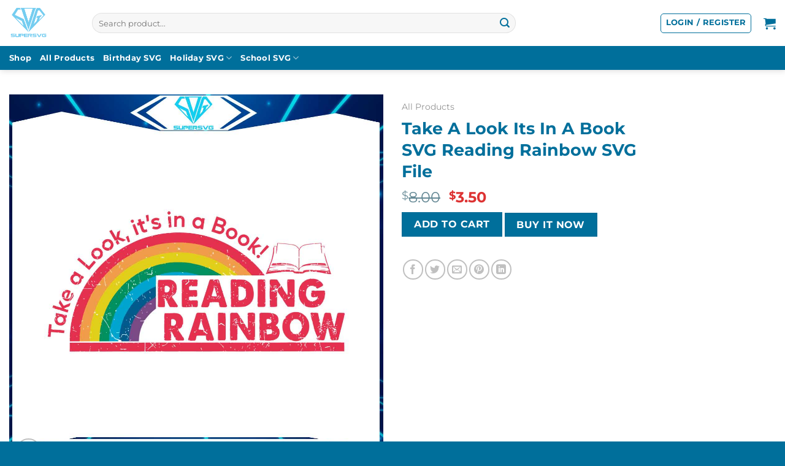

--- FILE ---
content_type: text/html; charset=utf-8
request_url: https://supersvg.com/product/take-a-look-its-in-a-book-svg-reading-rainbow-svg-file/
body_size: 31686
content:
<!DOCTYPE html>
<html lang="en-US" class="loading-site no-js">
<head>
	<!-- Google tag (gtag.js) -->
<script async src="https://www.googletagmanager.com/gtag/js?id=G-8NLDK3Q23V"></script>
<script>
  window.dataLayer = window.dataLayer || [];
  function gtag(){dataLayer.push(arguments);}
  gtag('js', new Date());

  gtag('config', 'G-8NLDK3Q23V');
</script>
	<meta charset="UTF-8" />
	<link rel="profile" href="http://gmpg.org/xfn/11" />
	<link rel="pingback" href="https://supersvg.com/xmlrpc.php" />

	<script>(function(html){html.className = html.className.replace(/\bno-js\b/,'js')})(document.documentElement);</script>
<meta name='robots' content='index, follow, max-image-preview:large, max-snippet:-1, max-video-preview:-1' />

<!-- Google Tag Manager for WordPress by gtm4wp.com -->
<script data-cfasync="false" data-pagespeed-no-defer>
	var gtm4wp_datalayer_name = "dataLayer";
	var dataLayer = dataLayer || [];
	const gtm4wp_use_sku_instead = 0;
	const gtm4wp_currency = 'USD';
	const gtm4wp_product_per_impression = 10;
	const gtm4wp_clear_ecommerce = false;
	const gtm4wp_datalayer_max_timeout = 2000;
</script>
<!-- End Google Tag Manager for WordPress by gtm4wp.com --><meta name="viewport" content="width=device-width, initial-scale=1" />
	<!-- This site is optimized with the Yoast SEO plugin v26.7 - https://yoast.com/wordpress/plugins/seo/ -->
	<title>Take A Look Its In A Book SVG Reading Rainbow SVG File</title>
<link data-wpr-hosted-gf-parameters="family=Montserrat%3Aregular%2C700%2C500%2C700%7CDancing%20Script%3Aregular%2Cregular&display=swap" href="https://supersvg.com/wp-content/cache/fonts/1/google-fonts/css/a/f/4/54cd82d9ff978ee0795bca7609ad3.css" rel="stylesheet">
	<meta name="description" content="Take A Look Its In A Book SVG Reading Rainbow SVG File Best Digital Designs Files for Cricut Sublimation Files HTV Cameo Instant Download" />
	<link rel="canonical" href="https://supersvg.com/product/take-a-look-its-in-a-book-svg-reading-rainbow-svg-file/" />
	<meta property="og:locale" content="en_US" />
	<meta property="og:type" content="article" />
	<meta property="og:title" content="Take A Look Its In A Book SVG Reading Rainbow SVG File" />
	<meta property="og:description" content="Take A Look Its In A Book SVG Reading Rainbow SVG File Best Digital Designs Files for Cricut Sublimation Files HTV Cameo Instant Download" />
	<meta property="og:url" content="https://supersvg.com/product/take-a-look-its-in-a-book-svg-reading-rainbow-svg-file/" />
	<meta property="og:site_name" content="SuperSVG" />
	<meta property="article:modified_time" content="2023-09-09T04:28:33+00:00" />
	<meta property="og:image" content="https://supersvg.com/wp-content/uploads/2023/09/MR-supersvgcom-svg080923t031-992023112221-1.jpeg" />
	<meta property="og:image:width" content="1200" />
	<meta property="og:image:height" content="1200" />
	<meta property="og:image:type" content="image/jpeg" />
	<meta name="twitter:card" content="summary_large_image" />
	<meta name="twitter:label1" content="Est. reading time" />
	<meta name="twitter:data1" content="2 minutes" />
	<script type="application/ld+json" class="yoast-schema-graph">{"@context":"https://schema.org","@graph":[{"@type":"WebPage","@id":"https://supersvg.com/product/take-a-look-its-in-a-book-svg-reading-rainbow-svg-file/","url":"https://supersvg.com/product/take-a-look-its-in-a-book-svg-reading-rainbow-svg-file/","name":"Take A Look Its In A Book SVG Reading Rainbow SVG File","isPartOf":{"@id":"https://supersvg.com/#website"},"primaryImageOfPage":{"@id":"https://supersvg.com/product/take-a-look-its-in-a-book-svg-reading-rainbow-svg-file/#primaryimage"},"image":{"@id":"https://supersvg.com/product/take-a-look-its-in-a-book-svg-reading-rainbow-svg-file/#primaryimage"},"thumbnailUrl":"https://supersvg.com/wp-content/uploads/2023/09/MR-supersvgcom-svg080923t031-992023112221-1.jpeg","datePublished":"2023-09-09T04:22:29+00:00","dateModified":"2023-09-09T04:28:33+00:00","description":"Take A Look Its In A Book SVG Reading Rainbow SVG File Best Digital Designs Files for Cricut Sublimation Files HTV Cameo Instant Download","breadcrumb":{"@id":"https://supersvg.com/product/take-a-look-its-in-a-book-svg-reading-rainbow-svg-file/#breadcrumb"},"inLanguage":"en-US","potentialAction":[{"@type":"ReadAction","target":["https://supersvg.com/product/take-a-look-its-in-a-book-svg-reading-rainbow-svg-file/"]}]},{"@type":"ImageObject","inLanguage":"en-US","@id":"https://supersvg.com/product/take-a-look-its-in-a-book-svg-reading-rainbow-svg-file/#primaryimage","url":"https://supersvg.com/wp-content/uploads/2023/09/MR-supersvgcom-svg080923t031-992023112221-1.jpeg","contentUrl":"https://supersvg.com/wp-content/uploads/2023/09/MR-supersvgcom-svg080923t031-992023112221-1.jpeg","width":1200,"height":1200,"caption":"take-a-look-its-in-a-book-svg-reading-rainbow-svg-file"},{"@type":"BreadcrumbList","@id":"https://supersvg.com/product/take-a-look-its-in-a-book-svg-reading-rainbow-svg-file/#breadcrumb","itemListElement":[{"@type":"ListItem","position":1,"name":"Home","item":"https://supersvg.com/"},{"@type":"ListItem","position":2,"name":"Shop","item":"https://supersvg.com/shop/"},{"@type":"ListItem","position":3,"name":"Take A Look Its In A Book SVG Reading Rainbow SVG File"}]},{"@type":"WebSite","@id":"https://supersvg.com/#website","url":"https://supersvg.com/","name":"SuperSVG","description":"SVG Files for Cricut &amp; Silhouette","publisher":{"@id":"https://supersvg.com/#organization"},"potentialAction":[{"@type":"SearchAction","target":{"@type":"EntryPoint","urlTemplate":"https://supersvg.com/?s={search_term_string}"},"query-input":{"@type":"PropertyValueSpecification","valueRequired":true,"valueName":"search_term_string"}}],"inLanguage":"en-US"},{"@type":"Organization","@id":"https://supersvg.com/#organization","name":"SuperSVG","url":"https://supersvg.com/","logo":{"@type":"ImageObject","inLanguage":"en-US","@id":"https://supersvg.com/#/schema/logo/image/","url":"https://supersvg.com/wp-content/uploads/2023/05/SuperSVG-Logo.png","contentUrl":"https://supersvg.com/wp-content/uploads/2023/05/SuperSVG-Logo.png","width":4500,"height":5400,"caption":"SuperSVG"},"image":{"@id":"https://supersvg.com/#/schema/logo/image/"}}]}</script>
	<!-- / Yoast SEO plugin. -->


<link rel='dns-prefetch' href='//assets.pinterest.com' />
<link rel='dns-prefetch' href='//fonts.googleapis.com' />
<link href='https://fonts.gstatic.com' crossorigin rel='preconnect' />
<link rel='prefetch' href='https://supersvg.com/wp-content/themes/flatsome/assets/js/flatsome.js?ver=be4456ec53c49e21f6f3' />
<link rel='prefetch' href='https://supersvg.com/wp-content/themes/flatsome/assets/js/chunk.slider.js?ver=3.18.3' />
<link rel='prefetch' href='https://supersvg.com/wp-content/themes/flatsome/assets/js/chunk.popups.js?ver=3.18.3' />
<link rel='prefetch' href='https://supersvg.com/wp-content/themes/flatsome/assets/js/chunk.tooltips.js?ver=3.18.3' />
<link rel='prefetch' href='https://supersvg.com/wp-content/themes/flatsome/assets/js/woocommerce.js?ver=49415fe6a9266f32f1f2' />
<link rel="alternate" type="application/rss+xml" title="SuperSVG &raquo; Feed" href="https://supersvg.com/feed/" />
<link rel="alternate" type="application/rss+xml" title="SuperSVG &raquo; Comments Feed" href="https://supersvg.com/comments/feed/" />
<link rel="alternate" type="application/rss+xml" title="SuperSVG &raquo; Take A Look Its In A Book SVG Reading Rainbow SVG File Comments Feed" href="https://supersvg.com/product/take-a-look-its-in-a-book-svg-reading-rainbow-svg-file/feed/" />
<link rel="alternate" title="oEmbed (JSON)" type="application/json+oembed" href="https://supersvg.com/wp-json/oembed/1.0/embed?url=https%3A%2F%2Fsupersvg.com%2Fproduct%2Ftake-a-look-its-in-a-book-svg-reading-rainbow-svg-file%2F" />
<link rel="alternate" title="oEmbed (XML)" type="text/xml+oembed" href="https://supersvg.com/wp-json/oembed/1.0/embed?url=https%3A%2F%2Fsupersvg.com%2Fproduct%2Ftake-a-look-its-in-a-book-svg-reading-rainbow-svg-file%2F&#038;format=xml" />
<style id='wp-img-auto-sizes-contain-inline-css' type='text/css'>
img:is([sizes=auto i],[sizes^="auto," i]){contain-intrinsic-size:3000px 1500px}
/*# sourceURL=wp-img-auto-sizes-contain-inline-css */
</style>
<style id='wp-emoji-styles-inline-css' type='text/css'>

	img.wp-smiley, img.emoji {
		display: inline !important;
		border: none !important;
		box-shadow: none !important;
		height: 1em !important;
		width: 1em !important;
		margin: 0 0.07em !important;
		vertical-align: -0.1em !important;
		background: none !important;
		padding: 0 !important;
	}
/*# sourceURL=wp-emoji-styles-inline-css */
</style>
<style id='wp-block-library-inline-css' type='text/css'>
:root{--wp-block-synced-color:#7a00df;--wp-block-synced-color--rgb:122,0,223;--wp-bound-block-color:var(--wp-block-synced-color);--wp-editor-canvas-background:#ddd;--wp-admin-theme-color:#007cba;--wp-admin-theme-color--rgb:0,124,186;--wp-admin-theme-color-darker-10:#006ba1;--wp-admin-theme-color-darker-10--rgb:0,107,160.5;--wp-admin-theme-color-darker-20:#005a87;--wp-admin-theme-color-darker-20--rgb:0,90,135;--wp-admin-border-width-focus:2px}@media (min-resolution:192dpi){:root{--wp-admin-border-width-focus:1.5px}}.wp-element-button{cursor:pointer}:root .has-very-light-gray-background-color{background-color:#eee}:root .has-very-dark-gray-background-color{background-color:#313131}:root .has-very-light-gray-color{color:#eee}:root .has-very-dark-gray-color{color:#313131}:root .has-vivid-green-cyan-to-vivid-cyan-blue-gradient-background{background:linear-gradient(135deg,#00d084,#0693e3)}:root .has-purple-crush-gradient-background{background:linear-gradient(135deg,#34e2e4,#4721fb 50%,#ab1dfe)}:root .has-hazy-dawn-gradient-background{background:linear-gradient(135deg,#faaca8,#dad0ec)}:root .has-subdued-olive-gradient-background{background:linear-gradient(135deg,#fafae1,#67a671)}:root .has-atomic-cream-gradient-background{background:linear-gradient(135deg,#fdd79a,#004a59)}:root .has-nightshade-gradient-background{background:linear-gradient(135deg,#330968,#31cdcf)}:root .has-midnight-gradient-background{background:linear-gradient(135deg,#020381,#2874fc)}:root{--wp--preset--font-size--normal:16px;--wp--preset--font-size--huge:42px}.has-regular-font-size{font-size:1em}.has-larger-font-size{font-size:2.625em}.has-normal-font-size{font-size:var(--wp--preset--font-size--normal)}.has-huge-font-size{font-size:var(--wp--preset--font-size--huge)}.has-text-align-center{text-align:center}.has-text-align-left{text-align:left}.has-text-align-right{text-align:right}.has-fit-text{white-space:nowrap!important}#end-resizable-editor-section{display:none}.aligncenter{clear:both}.items-justified-left{justify-content:flex-start}.items-justified-center{justify-content:center}.items-justified-right{justify-content:flex-end}.items-justified-space-between{justify-content:space-between}.screen-reader-text{border:0;clip-path:inset(50%);height:1px;margin:-1px;overflow:hidden;padding:0;position:absolute;width:1px;word-wrap:normal!important}.screen-reader-text:focus{background-color:#ddd;clip-path:none;color:#444;display:block;font-size:1em;height:auto;left:5px;line-height:normal;padding:15px 23px 14px;text-decoration:none;top:5px;width:auto;z-index:100000}html :where(.has-border-color){border-style:solid}html :where([style*=border-top-color]){border-top-style:solid}html :where([style*=border-right-color]){border-right-style:solid}html :where([style*=border-bottom-color]){border-bottom-style:solid}html :where([style*=border-left-color]){border-left-style:solid}html :where([style*=border-width]){border-style:solid}html :where([style*=border-top-width]){border-top-style:solid}html :where([style*=border-right-width]){border-right-style:solid}html :where([style*=border-bottom-width]){border-bottom-style:solid}html :where([style*=border-left-width]){border-left-style:solid}html :where(img[class*=wp-image-]){height:auto;max-width:100%}:where(figure){margin:0 0 1em}html :where(.is-position-sticky){--wp-admin--admin-bar--position-offset:var(--wp-admin--admin-bar--height,0px)}@media screen and (max-width:600px){html :where(.is-position-sticky){--wp-admin--admin-bar--position-offset:0px}}

/*# sourceURL=wp-block-library-inline-css */
</style><link data-minify="1" rel='stylesheet' id='wc-blocks-style-css' href='https://supersvg.com/wp-content/cache/min/1/wp-content/plugins/woocommerce/assets/client/blocks/wc-blocks.css?ver=1766030067' type='text/css' media='all' />
<style id='global-styles-inline-css' type='text/css'>
:root{--wp--preset--aspect-ratio--square: 1;--wp--preset--aspect-ratio--4-3: 4/3;--wp--preset--aspect-ratio--3-4: 3/4;--wp--preset--aspect-ratio--3-2: 3/2;--wp--preset--aspect-ratio--2-3: 2/3;--wp--preset--aspect-ratio--16-9: 16/9;--wp--preset--aspect-ratio--9-16: 9/16;--wp--preset--color--black: #000000;--wp--preset--color--cyan-bluish-gray: #abb8c3;--wp--preset--color--white: #ffffff;--wp--preset--color--pale-pink: #f78da7;--wp--preset--color--vivid-red: #cf2e2e;--wp--preset--color--luminous-vivid-orange: #ff6900;--wp--preset--color--luminous-vivid-amber: #fcb900;--wp--preset--color--light-green-cyan: #7bdcb5;--wp--preset--color--vivid-green-cyan: #00d084;--wp--preset--color--pale-cyan-blue: #8ed1fc;--wp--preset--color--vivid-cyan-blue: #0693e3;--wp--preset--color--vivid-purple: #9b51e0;--wp--preset--color--primary: #006f9b;--wp--preset--color--secondary: #006f9b;--wp--preset--color--success: #7a9c59;--wp--preset--color--alert: #b20000;--wp--preset--gradient--vivid-cyan-blue-to-vivid-purple: linear-gradient(135deg,rgb(6,147,227) 0%,rgb(155,81,224) 100%);--wp--preset--gradient--light-green-cyan-to-vivid-green-cyan: linear-gradient(135deg,rgb(122,220,180) 0%,rgb(0,208,130) 100%);--wp--preset--gradient--luminous-vivid-amber-to-luminous-vivid-orange: linear-gradient(135deg,rgb(252,185,0) 0%,rgb(255,105,0) 100%);--wp--preset--gradient--luminous-vivid-orange-to-vivid-red: linear-gradient(135deg,rgb(255,105,0) 0%,rgb(207,46,46) 100%);--wp--preset--gradient--very-light-gray-to-cyan-bluish-gray: linear-gradient(135deg,rgb(238,238,238) 0%,rgb(169,184,195) 100%);--wp--preset--gradient--cool-to-warm-spectrum: linear-gradient(135deg,rgb(74,234,220) 0%,rgb(151,120,209) 20%,rgb(207,42,186) 40%,rgb(238,44,130) 60%,rgb(251,105,98) 80%,rgb(254,248,76) 100%);--wp--preset--gradient--blush-light-purple: linear-gradient(135deg,rgb(255,206,236) 0%,rgb(152,150,240) 100%);--wp--preset--gradient--blush-bordeaux: linear-gradient(135deg,rgb(254,205,165) 0%,rgb(254,45,45) 50%,rgb(107,0,62) 100%);--wp--preset--gradient--luminous-dusk: linear-gradient(135deg,rgb(255,203,112) 0%,rgb(199,81,192) 50%,rgb(65,88,208) 100%);--wp--preset--gradient--pale-ocean: linear-gradient(135deg,rgb(255,245,203) 0%,rgb(182,227,212) 50%,rgb(51,167,181) 100%);--wp--preset--gradient--electric-grass: linear-gradient(135deg,rgb(202,248,128) 0%,rgb(113,206,126) 100%);--wp--preset--gradient--midnight: linear-gradient(135deg,rgb(2,3,129) 0%,rgb(40,116,252) 100%);--wp--preset--font-size--small: 13px;--wp--preset--font-size--medium: 20px;--wp--preset--font-size--large: 36px;--wp--preset--font-size--x-large: 42px;--wp--preset--spacing--20: 0.44rem;--wp--preset--spacing--30: 0.67rem;--wp--preset--spacing--40: 1rem;--wp--preset--spacing--50: 1.5rem;--wp--preset--spacing--60: 2.25rem;--wp--preset--spacing--70: 3.38rem;--wp--preset--spacing--80: 5.06rem;--wp--preset--shadow--natural: 6px 6px 9px rgba(0, 0, 0, 0.2);--wp--preset--shadow--deep: 12px 12px 50px rgba(0, 0, 0, 0.4);--wp--preset--shadow--sharp: 6px 6px 0px rgba(0, 0, 0, 0.2);--wp--preset--shadow--outlined: 6px 6px 0px -3px rgb(255, 255, 255), 6px 6px rgb(0, 0, 0);--wp--preset--shadow--crisp: 6px 6px 0px rgb(0, 0, 0);}:where(body) { margin: 0; }.wp-site-blocks > .alignleft { float: left; margin-right: 2em; }.wp-site-blocks > .alignright { float: right; margin-left: 2em; }.wp-site-blocks > .aligncenter { justify-content: center; margin-left: auto; margin-right: auto; }:where(.is-layout-flex){gap: 0.5em;}:where(.is-layout-grid){gap: 0.5em;}.is-layout-flow > .alignleft{float: left;margin-inline-start: 0;margin-inline-end: 2em;}.is-layout-flow > .alignright{float: right;margin-inline-start: 2em;margin-inline-end: 0;}.is-layout-flow > .aligncenter{margin-left: auto !important;margin-right: auto !important;}.is-layout-constrained > .alignleft{float: left;margin-inline-start: 0;margin-inline-end: 2em;}.is-layout-constrained > .alignright{float: right;margin-inline-start: 2em;margin-inline-end: 0;}.is-layout-constrained > .aligncenter{margin-left: auto !important;margin-right: auto !important;}.is-layout-constrained > :where(:not(.alignleft):not(.alignright):not(.alignfull)){margin-left: auto !important;margin-right: auto !important;}body .is-layout-flex{display: flex;}.is-layout-flex{flex-wrap: wrap;align-items: center;}.is-layout-flex > :is(*, div){margin: 0;}body .is-layout-grid{display: grid;}.is-layout-grid > :is(*, div){margin: 0;}body{padding-top: 0px;padding-right: 0px;padding-bottom: 0px;padding-left: 0px;}a:where(:not(.wp-element-button)){text-decoration: none;}:root :where(.wp-element-button, .wp-block-button__link){background-color: #32373c;border-width: 0;color: #fff;font-family: inherit;font-size: inherit;font-style: inherit;font-weight: inherit;letter-spacing: inherit;line-height: inherit;padding-top: calc(0.667em + 2px);padding-right: calc(1.333em + 2px);padding-bottom: calc(0.667em + 2px);padding-left: calc(1.333em + 2px);text-decoration: none;text-transform: inherit;}.has-black-color{color: var(--wp--preset--color--black) !important;}.has-cyan-bluish-gray-color{color: var(--wp--preset--color--cyan-bluish-gray) !important;}.has-white-color{color: var(--wp--preset--color--white) !important;}.has-pale-pink-color{color: var(--wp--preset--color--pale-pink) !important;}.has-vivid-red-color{color: var(--wp--preset--color--vivid-red) !important;}.has-luminous-vivid-orange-color{color: var(--wp--preset--color--luminous-vivid-orange) !important;}.has-luminous-vivid-amber-color{color: var(--wp--preset--color--luminous-vivid-amber) !important;}.has-light-green-cyan-color{color: var(--wp--preset--color--light-green-cyan) !important;}.has-vivid-green-cyan-color{color: var(--wp--preset--color--vivid-green-cyan) !important;}.has-pale-cyan-blue-color{color: var(--wp--preset--color--pale-cyan-blue) !important;}.has-vivid-cyan-blue-color{color: var(--wp--preset--color--vivid-cyan-blue) !important;}.has-vivid-purple-color{color: var(--wp--preset--color--vivid-purple) !important;}.has-primary-color{color: var(--wp--preset--color--primary) !important;}.has-secondary-color{color: var(--wp--preset--color--secondary) !important;}.has-success-color{color: var(--wp--preset--color--success) !important;}.has-alert-color{color: var(--wp--preset--color--alert) !important;}.has-black-background-color{background-color: var(--wp--preset--color--black) !important;}.has-cyan-bluish-gray-background-color{background-color: var(--wp--preset--color--cyan-bluish-gray) !important;}.has-white-background-color{background-color: var(--wp--preset--color--white) !important;}.has-pale-pink-background-color{background-color: var(--wp--preset--color--pale-pink) !important;}.has-vivid-red-background-color{background-color: var(--wp--preset--color--vivid-red) !important;}.has-luminous-vivid-orange-background-color{background-color: var(--wp--preset--color--luminous-vivid-orange) !important;}.has-luminous-vivid-amber-background-color{background-color: var(--wp--preset--color--luminous-vivid-amber) !important;}.has-light-green-cyan-background-color{background-color: var(--wp--preset--color--light-green-cyan) !important;}.has-vivid-green-cyan-background-color{background-color: var(--wp--preset--color--vivid-green-cyan) !important;}.has-pale-cyan-blue-background-color{background-color: var(--wp--preset--color--pale-cyan-blue) !important;}.has-vivid-cyan-blue-background-color{background-color: var(--wp--preset--color--vivid-cyan-blue) !important;}.has-vivid-purple-background-color{background-color: var(--wp--preset--color--vivid-purple) !important;}.has-primary-background-color{background-color: var(--wp--preset--color--primary) !important;}.has-secondary-background-color{background-color: var(--wp--preset--color--secondary) !important;}.has-success-background-color{background-color: var(--wp--preset--color--success) !important;}.has-alert-background-color{background-color: var(--wp--preset--color--alert) !important;}.has-black-border-color{border-color: var(--wp--preset--color--black) !important;}.has-cyan-bluish-gray-border-color{border-color: var(--wp--preset--color--cyan-bluish-gray) !important;}.has-white-border-color{border-color: var(--wp--preset--color--white) !important;}.has-pale-pink-border-color{border-color: var(--wp--preset--color--pale-pink) !important;}.has-vivid-red-border-color{border-color: var(--wp--preset--color--vivid-red) !important;}.has-luminous-vivid-orange-border-color{border-color: var(--wp--preset--color--luminous-vivid-orange) !important;}.has-luminous-vivid-amber-border-color{border-color: var(--wp--preset--color--luminous-vivid-amber) !important;}.has-light-green-cyan-border-color{border-color: var(--wp--preset--color--light-green-cyan) !important;}.has-vivid-green-cyan-border-color{border-color: var(--wp--preset--color--vivid-green-cyan) !important;}.has-pale-cyan-blue-border-color{border-color: var(--wp--preset--color--pale-cyan-blue) !important;}.has-vivid-cyan-blue-border-color{border-color: var(--wp--preset--color--vivid-cyan-blue) !important;}.has-vivid-purple-border-color{border-color: var(--wp--preset--color--vivid-purple) !important;}.has-primary-border-color{border-color: var(--wp--preset--color--primary) !important;}.has-secondary-border-color{border-color: var(--wp--preset--color--secondary) !important;}.has-success-border-color{border-color: var(--wp--preset--color--success) !important;}.has-alert-border-color{border-color: var(--wp--preset--color--alert) !important;}.has-vivid-cyan-blue-to-vivid-purple-gradient-background{background: var(--wp--preset--gradient--vivid-cyan-blue-to-vivid-purple) !important;}.has-light-green-cyan-to-vivid-green-cyan-gradient-background{background: var(--wp--preset--gradient--light-green-cyan-to-vivid-green-cyan) !important;}.has-luminous-vivid-amber-to-luminous-vivid-orange-gradient-background{background: var(--wp--preset--gradient--luminous-vivid-amber-to-luminous-vivid-orange) !important;}.has-luminous-vivid-orange-to-vivid-red-gradient-background{background: var(--wp--preset--gradient--luminous-vivid-orange-to-vivid-red) !important;}.has-very-light-gray-to-cyan-bluish-gray-gradient-background{background: var(--wp--preset--gradient--very-light-gray-to-cyan-bluish-gray) !important;}.has-cool-to-warm-spectrum-gradient-background{background: var(--wp--preset--gradient--cool-to-warm-spectrum) !important;}.has-blush-light-purple-gradient-background{background: var(--wp--preset--gradient--blush-light-purple) !important;}.has-blush-bordeaux-gradient-background{background: var(--wp--preset--gradient--blush-bordeaux) !important;}.has-luminous-dusk-gradient-background{background: var(--wp--preset--gradient--luminous-dusk) !important;}.has-pale-ocean-gradient-background{background: var(--wp--preset--gradient--pale-ocean) !important;}.has-electric-grass-gradient-background{background: var(--wp--preset--gradient--electric-grass) !important;}.has-midnight-gradient-background{background: var(--wp--preset--gradient--midnight) !important;}.has-small-font-size{font-size: var(--wp--preset--font-size--small) !important;}.has-medium-font-size{font-size: var(--wp--preset--font-size--medium) !important;}.has-large-font-size{font-size: var(--wp--preset--font-size--large) !important;}.has-x-large-font-size{font-size: var(--wp--preset--font-size--x-large) !important;}
/*# sourceURL=global-styles-inline-css */
</style>

<link rel='stylesheet' id='photoswipe-css' href='https://supersvg.com/wp-content/cache/background-css/1/supersvg.com/wp-content/plugins/woocommerce/assets/css/photoswipe/photoswipe.min.css?ver=10.4.3&wpr_t=1768882244' type='text/css' media='all' />
<link rel='stylesheet' id='photoswipe-default-skin-css' href='https://supersvg.com/wp-content/cache/background-css/1/supersvg.com/wp-content/plugins/woocommerce/assets/css/photoswipe/default-skin/default-skin.min.css?ver=10.4.3&wpr_t=1768882244' type='text/css' media='all' />
<style id='woocommerce-inline-inline-css' type='text/css'>
.woocommerce form .form-row .required { visibility: visible; }
/*# sourceURL=woocommerce-inline-inline-css */
</style>
<link rel='stylesheet' id='pinterest-for-woocommerce-pins-css' href='//supersvg.com/wp-content/plugins/pinterest-for-woocommerce/assets/css/frontend/pinterest-for-woocommerce-pins.min.css?ver=1.4.23' type='text/css' media='all' />
<link data-minify="1" rel='stylesheet' id='flatsome-main-css' href='https://supersvg.com/wp-content/cache/background-css/1/supersvg.com/wp-content/cache/min/1/wp-content/themes/flatsome/assets/css/flatsome.css?ver=1766030067&wpr_t=1768882244' type='text/css' media='all' />
<style id='flatsome-main-inline-css' type='text/css'>
@font-face {
				font-family: "fl-icons";
				font-display: block;
				src: url(https://supersvg.com/wp-content/themes/flatsome/assets/css/icons/fl-icons.eot?v=3.18.3);
				src:
					url(https://supersvg.com/wp-content/themes/flatsome/assets/css/icons/fl-icons.eot#iefix?v=3.18.3) format("embedded-opentype"),
					url(https://supersvg.com/wp-content/themes/flatsome/assets/css/icons/fl-icons.woff2?v=3.18.3) format("woff2"),
					url(https://supersvg.com/wp-content/themes/flatsome/assets/css/icons/fl-icons.ttf?v=3.18.3) format("truetype"),
					url(https://supersvg.com/wp-content/themes/flatsome/assets/css/icons/fl-icons.woff?v=3.18.3) format("woff"),
					url(https://supersvg.com/wp-content/themes/flatsome/assets/css/icons/fl-icons.svg?v=3.18.3#fl-icons) format("svg");
			}
/*# sourceURL=flatsome-main-inline-css */
</style>
<link data-minify="1" rel='stylesheet' id='flatsome-shop-css' href='https://supersvg.com/wp-content/cache/min/1/wp-content/themes/flatsome/assets/css/flatsome-shop.css?ver=1766030067' type='text/css' media='all' />
<link rel='stylesheet' id='flatsome-style-css' href='https://supersvg.com/wp-content/themes/flatsome-child/style.css?ver=3.0' type='text/css' media='all' />

<script type="text/javascript" id="asenha-public-js-extra">
/* <![CDATA[ */
var phpVars = {"externalPermalinksEnabled":"1"};
//# sourceURL=asenha-public-js-extra
/* ]]> */
</script>
<script data-minify="1" type="text/javascript" src="https://supersvg.com/wp-content/cache/min/1/wp-content/plugins/admin-site-enhancements-pro/assets/js/external-permalinks.js?ver=1766029898" id="asenha-public-js"></script>
<script type="text/javascript" src="https://supersvg.com/wp-includes/js/jquery/jquery.min.js?ver=3.7.1" id="jquery-core-js"></script>
<script type="text/javascript" src="https://supersvg.com/wp-includes/js/jquery/jquery-migrate.min.js?ver=3.4.1" id="jquery-migrate-js"></script>
<script type="text/javascript" src="https://supersvg.com/wp-content/plugins/woocommerce/assets/js/jquery-blockui/jquery.blockUI.min.js?ver=2.7.0-wc.10.4.3" id="wc-jquery-blockui-js" data-wp-strategy="defer"></script>
<script type="text/javascript" id="wc-add-to-cart-js-extra">
/* <![CDATA[ */
var wc_add_to_cart_params = {"ajax_url":"/wp-admin/admin-ajax.php","wc_ajax_url":"/?wc-ajax=%%endpoint%%","i18n_view_cart":"View cart","cart_url":"https://supersvg.com/cart/","is_cart":"","cart_redirect_after_add":"no"};
//# sourceURL=wc-add-to-cart-js-extra
/* ]]> */
</script>
<script type="text/javascript" src="https://supersvg.com/wp-content/plugins/woocommerce/assets/js/frontend/add-to-cart.min.js?ver=10.4.3" id="wc-add-to-cart-js" defer="defer" data-wp-strategy="defer"></script>
<script type="text/javascript" src="https://supersvg.com/wp-content/plugins/woocommerce/assets/js/photoswipe/photoswipe.min.js?ver=4.1.1-wc.10.4.3" id="wc-photoswipe-js" defer="defer" data-wp-strategy="defer"></script>
<script type="text/javascript" src="https://supersvg.com/wp-content/plugins/woocommerce/assets/js/photoswipe/photoswipe-ui-default.min.js?ver=4.1.1-wc.10.4.3" id="wc-photoswipe-ui-default-js" defer="defer" data-wp-strategy="defer"></script>
<script type="text/javascript" id="wc-single-product-js-extra">
/* <![CDATA[ */
var wc_single_product_params = {"i18n_required_rating_text":"Please select a rating","i18n_rating_options":["1 of 5 stars","2 of 5 stars","3 of 5 stars","4 of 5 stars","5 of 5 stars"],"i18n_product_gallery_trigger_text":"View full-screen image gallery","review_rating_required":"yes","flexslider":{"rtl":false,"animation":"slide","smoothHeight":true,"directionNav":false,"controlNav":"thumbnails","slideshow":false,"animationSpeed":500,"animationLoop":false,"allowOneSlide":false},"zoom_enabled":"","zoom_options":[],"photoswipe_enabled":"1","photoswipe_options":{"shareEl":false,"closeOnScroll":false,"history":false,"hideAnimationDuration":0,"showAnimationDuration":0},"flexslider_enabled":""};
//# sourceURL=wc-single-product-js-extra
/* ]]> */
</script>
<script type="text/javascript" src="https://supersvg.com/wp-content/plugins/woocommerce/assets/js/frontend/single-product.min.js?ver=10.4.3" id="wc-single-product-js" defer="defer" data-wp-strategy="defer"></script>
<script type="text/javascript" src="https://supersvg.com/wp-content/plugins/woocommerce/assets/js/js-cookie/js.cookie.min.js?ver=2.1.4-wc.10.4.3" id="wc-js-cookie-js" data-wp-strategy="defer"></script>
<meta name="generator" content="WordPress 6.9" />
<meta name="generator" content="WooCommerce 10.4.3" />
<link rel='shortlink' href='https://supersvg.com/?p=139362' />

<!-- Google Tag Manager for WordPress by gtm4wp.com -->
<!-- GTM Container placement set to automatic -->
<script data-cfasync="false" data-pagespeed-no-defer>
	var dataLayer_content = {"pagePostType":"product","pagePostType2":"single-product","pagePostAuthor":"Super Admin","productRatingCounts":[],"productAverageRating":0,"productReviewCount":0,"productType":"simple","productIsVariable":0};
	dataLayer.push( dataLayer_content );
</script>
<script data-cfasync="false" data-pagespeed-no-defer>
(function(w,d,s,l,i){w[l]=w[l]||[];w[l].push({'gtm.start':
new Date().getTime(),event:'gtm.js'});var f=d.getElementsByTagName(s)[0],
j=d.createElement(s),dl=l!='dataLayer'?'&l='+l:'';j.async=true;j.src=
'//www.googletagmanager.com/gtm.js?id='+i+dl;f.parentNode.insertBefore(j,f);
})(window,document,'script','dataLayer','GTM-5G2BLSNX');
</script>
<!-- End Google Tag Manager for WordPress by gtm4wp.com --><meta property="og:url" content="https://supersvg.com/product/take-a-look-its-in-a-book-svg-reading-rainbow-svg-file/" /><meta property="og:site_name" content="SuperSVG" /><meta property="og:type" content="og:product" /><meta property="og:title" content="Take A Look Its In A Book SVG Reading Rainbow SVG File" /><meta property="og:image" content="https://supersvg.com/wp-content/uploads/2023/09/MR-supersvgcom-svg080923t031-992023112221-1.jpeg" /><meta property="product:price:currency" content="USD" /><meta property="product:price:amount" content="3.5" /><meta property="og:price:standard_amount" content="8" /><meta property="og:description" content="Welcome to my Shop - SuperSVG !
Take A Look Its In A Book SVG Reading Rainbow SVG File. This SVG vector Design is awesome for your own projects, invitation cards, DIY home decor, shirts, or DIY crafting needs. There are numerous new ideas that we will update on a daily basis. If you require a different design, kindly leave us your favorite image; we are willing to assist you with the entire process.All items are for an instant download containing a PNG of each design. The graphic design is Perfect for cutting vinyl with your printing; tshirt logo…
Take A Look Its In A Book SVG Reading Rainbow SVG File:

 	Keep in mind that this is a digital download file - NO physical item is shipped.
 	This product is a digital item which you can use the file to apply on shirts, decals, stickers, mugs, bags, etc.
 	Digital files include with only PNG files
 	Please make sure your computer/laptop or cutting machine is compatible with one or more of the suggested formats before purchasing the file.
 	Please extract the ZIP file after downloading it.

USAGE:
These digital designs are perfect for any party, special holiday, and important event. Firstly, you can use it for decorations, greeting cards or invitations. Secondly, you can use it for label stickers or crafts, and social media banners. Thirdly, you can use it for adverts or scrapbooking. Moreover, you can use it for stationary. In addition, you also can use it for Wallpaper, backgrounds or gift wrap, clothing or printed fabrics. In conclusion, these files are to be used with your electronic cutting machine that will accept the above listed files.PLEASE NOTE:

 	This file is available for personal projects, and commercial uses;
 	Do not resell this files;
 	Do not share this file to public;
 	If you got any problems with the downloaded version, please contact us;
 	If you need another size, different format or different color, please contact us at any time.

All rights to these images belong to the authors. We take payment for drawing, creating and spending time on it.*If you have any questions, feel free to ask us. We will try to clarify everything.Follow me on FACEBOOK: Design Category Thank you for your time!
SuperSVG" /><meta property="og:availability" content="instock" /><style>.bg{opacity: 0; transition: opacity 1s; -webkit-transition: opacity 1s;} .bg-loaded{opacity: 1;}</style><meta name="generator" content="speculation-rules 1.6.0">
	<noscript><style>.woocommerce-product-gallery{ opacity: 1 !important; }</style></noscript>
	<link rel="icon" href="https://supersvg.com/wp-content/uploads/2023/05/cropped-SuperSVG-Logo-32x32.png" sizes="32x32" />
<link rel="icon" href="https://supersvg.com/wp-content/uploads/2023/05/cropped-SuperSVG-Logo-192x192.png" sizes="192x192" />
<link rel="apple-touch-icon" href="https://supersvg.com/wp-content/uploads/2023/05/cropped-SuperSVG-Logo-180x180.png" />
<meta name="msapplication-TileImage" content="https://supersvg.com/wp-content/uploads/2023/05/cropped-SuperSVG-Logo-270x270.png" />
<style id="custom-css" type="text/css">:root {--primary-color: #006f9b;--fs-color-primary: #006f9b;--fs-color-secondary: #006f9b;--fs-color-success: #7a9c59;--fs-color-alert: #b20000;--fs-experimental-link-color: #1e1e1e;--fs-experimental-link-color-hover: #006f9b;}.tooltipster-base {--tooltip-color: #fff;--tooltip-bg-color: #000;}.off-canvas-right .mfp-content, .off-canvas-left .mfp-content {--drawer-width: 300px;}.off-canvas .mfp-content.off-canvas-cart {--drawer-width: 360px;}.container-width, .full-width .ubermenu-nav, .container, .row{max-width: 1420px}.row.row-collapse{max-width: 1390px}.row.row-small{max-width: 1412.5px}.row.row-large{max-width: 1450px}.header-main{height: 75px}#logo img{max-height: 75px}#logo{width:105px;}.header-bottom{min-height: 30px}.header-top{min-height: 30px}.transparent .header-main{height: 265px}.transparent #logo img{max-height: 265px}.has-transparent + .page-title:first-of-type,.has-transparent + #main > .page-title,.has-transparent + #main > div > .page-title,.has-transparent + #main .page-header-wrapper:first-of-type .page-title{padding-top: 315px;}.header.show-on-scroll,.stuck .header-main{height:70px!important}.stuck #logo img{max-height: 70px!important}.search-form{ width: 75%;}.header-bg-color {background-color: rgba(255,255,255,0.9)}.header-bottom {background-color: #006f9b}.header-main .nav > li > a{line-height: 15px }.stuck .header-main .nav > li > a{line-height: 50px }.header-bottom-nav > li > a{line-height: 16px }@media (max-width: 549px) {.header-main{height: 70px}#logo img{max-height: 70px}}.nav-dropdown{font-size:100%}.nav-dropdown-has-arrow li.has-dropdown:after{border-bottom-color: #b6e0ef;}.nav .nav-dropdown{background-color: #b6e0ef}body{color: #006f9b}h1,h2,h3,h4,h5,h6,.heading-font{color: #006f9b;}body{font-size: 100%;}@media screen and (max-width: 549px){body{font-size: 100%;}}body{font-family: Montserrat, sans-serif;}body {font-weight: 500;font-style: normal;}.nav > li > a {font-family: Montserrat, sans-serif;}.mobile-sidebar-levels-2 .nav > li > ul > li > a {font-family: Montserrat, sans-serif;}.nav > li > a,.mobile-sidebar-levels-2 .nav > li > ul > li > a {font-weight: 700;font-style: normal;}h1,h2,h3,h4,h5,h6,.heading-font, .off-canvas-center .nav-sidebar.nav-vertical > li > a{font-family: Montserrat, sans-serif;}h1,h2,h3,h4,h5,h6,.heading-font,.banner h1,.banner h2 {font-weight: 700;font-style: normal;}.alt-font{font-family: "Dancing Script", sans-serif;}.alt-font {font-weight: 400!important;font-style: normal!important;}.breadcrumbs{text-transform: none;}.nav > li > a, .links > li > a{text-transform: none;}.section-title span{text-transform: none;}h3.widget-title,span.widget-title{text-transform: none;}.header:not(.transparent) .header-nav-main.nav > li > a {color: #006f9b;}.header:not(.transparent) .header-bottom-nav.nav > li > a{color: #ffffff;}.star-rating span:before,.star-rating:before, .woocommerce-page .star-rating:before, .stars a:hover:after, .stars a.active:after{color: #f9e338}.price del, .product_list_widget del, del .woocommerce-Price-amount { color: #003c50; }ins .woocommerce-Price-amount { color: #dd3333; }@media screen and (min-width: 550px){.products .box-vertical .box-image{min-width: 800px!important;width: 800px!important;}}.header-main .social-icons,.header-main .cart-icon strong,.header-main .menu-title,.header-main .header-button > .button.is-outline,.header-main .nav > li > a > i:not(.icon-angle-down){color: #006f9b!important;}.header-main .header-button > .button.is-outline,.header-main .cart-icon strong:after,.header-main .cart-icon strong{border-color: #006f9b!important;}.header-main .header-button > .button:not(.is-outline){background-color: #006f9b!important;}.header-main .current-dropdown .cart-icon strong,.header-main .header-button > .button:hover,.header-main .header-button > .button:hover i,.header-main .header-button > .button:hover span{color:#FFF!important;}.header-main .menu-title:hover,.header-main .social-icons a:hover,.header-main .header-button > .button.is-outline:hover,.header-main .nav > li > a:hover > i:not(.icon-angle-down){color: #006f9b!important;}.header-main .current-dropdown .cart-icon strong,.header-main .header-button > .button:hover{background-color: #006f9b!important;}.header-main .current-dropdown .cart-icon strong:after,.header-main .current-dropdown .cart-icon strong,.header-main .header-button > .button:hover{border-color: #006f9b!important;}.footer-1{background-color: rgba(153,218,239,0.51)}.footer-2{background-color: #ffffff}.absolute-footer, html{background-color: #006f9b}button[name='update_cart'] { display: none; }.nav-vertical-fly-out > li + li {border-top-width: 1px; border-top-style: solid;}/* Custom CSS */.callout.badge.badge-circle {display: none;}.label-new.menu-item > a:after{content:"New";}.label-hot.menu-item > a:after{content:"Hot";}.label-sale.menu-item > a:after{content:"Sale";}.label-popular.menu-item > a:after{content:"Popular";}</style><noscript><style id="rocket-lazyload-nojs-css">.rll-youtube-player, [data-lazy-src]{display:none !important;}</style></noscript><style id="wpr-lazyload-bg-container"></style><style id="wpr-lazyload-bg-exclusion"></style>
<noscript>
<style id="wpr-lazyload-bg-nostyle">button.pswp__button{--wpr-bg-f59c3633-425f-45ed-9cd7-e3cb6cab4cf7: url('https://supersvg.com/wp-content/plugins/woocommerce/assets/css/photoswipe/default-skin/default-skin.png');}.pswp__button,.pswp__button--arrow--left:before,.pswp__button--arrow--right:before{--wpr-bg-2e6f3730-be84-4a26-b976-2dcd2bd72cc5: url('https://supersvg.com/wp-content/plugins/woocommerce/assets/css/photoswipe/default-skin/default-skin.png');}.pswp__preloader--active .pswp__preloader__icn{--wpr-bg-e809d91f-36f8-4066-b16a-dc56c50120c8: url('https://supersvg.com/wp-content/plugins/woocommerce/assets/css/photoswipe/default-skin/preloader.gif');}.pswp--svg .pswp__button,.pswp--svg .pswp__button--arrow--left:before,.pswp--svg .pswp__button--arrow--right:before{--wpr-bg-29f3de81-e3c4-4ef5-8879-33e7ff28335c: url('https://supersvg.com/wp-content/plugins/woocommerce/assets/css/photoswipe/default-skin/default-skin.svg');}.fancy-underline:after{--wpr-bg-5ae5a228-d83a-49b4-bfed-7415555fd22a: url('https://supersvg.com/wp-content/themes/flatsome/assets/img/underline.png');}.slider-style-shadow .flickity-slider>:before{--wpr-bg-591b3830-0700-4b1e-9b29-0dad7c92071c: url('https://supersvg.com/wp-content/themes/flatsome/assets/img/shadow@2x.png');}</style>
</noscript>
<script type="application/javascript">const rocket_pairs = [{"selector":"button.pswp__button","style":"button.pswp__button{--wpr-bg-f59c3633-425f-45ed-9cd7-e3cb6cab4cf7: url('https:\/\/supersvg.com\/wp-content\/plugins\/woocommerce\/assets\/css\/photoswipe\/default-skin\/default-skin.png');}","hash":"f59c3633-425f-45ed-9cd7-e3cb6cab4cf7","url":"https:\/\/supersvg.com\/wp-content\/plugins\/woocommerce\/assets\/css\/photoswipe\/default-skin\/default-skin.png"},{"selector":".pswp__button,.pswp__button--arrow--left,.pswp__button--arrow--right","style":".pswp__button,.pswp__button--arrow--left:before,.pswp__button--arrow--right:before{--wpr-bg-2e6f3730-be84-4a26-b976-2dcd2bd72cc5: url('https:\/\/supersvg.com\/wp-content\/plugins\/woocommerce\/assets\/css\/photoswipe\/default-skin\/default-skin.png');}","hash":"2e6f3730-be84-4a26-b976-2dcd2bd72cc5","url":"https:\/\/supersvg.com\/wp-content\/plugins\/woocommerce\/assets\/css\/photoswipe\/default-skin\/default-skin.png"},{"selector":".pswp__preloader--active .pswp__preloader__icn","style":".pswp__preloader--active .pswp__preloader__icn{--wpr-bg-e809d91f-36f8-4066-b16a-dc56c50120c8: url('https:\/\/supersvg.com\/wp-content\/plugins\/woocommerce\/assets\/css\/photoswipe\/default-skin\/preloader.gif');}","hash":"e809d91f-36f8-4066-b16a-dc56c50120c8","url":"https:\/\/supersvg.com\/wp-content\/plugins\/woocommerce\/assets\/css\/photoswipe\/default-skin\/preloader.gif"},{"selector":".pswp--svg .pswp__button,.pswp--svg .pswp__button--arrow--left,.pswp--svg .pswp__button--arrow--right","style":".pswp--svg .pswp__button,.pswp--svg .pswp__button--arrow--left:before,.pswp--svg .pswp__button--arrow--right:before{--wpr-bg-29f3de81-e3c4-4ef5-8879-33e7ff28335c: url('https:\/\/supersvg.com\/wp-content\/plugins\/woocommerce\/assets\/css\/photoswipe\/default-skin\/default-skin.svg');}","hash":"29f3de81-e3c4-4ef5-8879-33e7ff28335c","url":"https:\/\/supersvg.com\/wp-content\/plugins\/woocommerce\/assets\/css\/photoswipe\/default-skin\/default-skin.svg"},{"selector":".fancy-underline","style":".fancy-underline:after{--wpr-bg-5ae5a228-d83a-49b4-bfed-7415555fd22a: url('https:\/\/supersvg.com\/wp-content\/themes\/flatsome\/assets\/img\/underline.png');}","hash":"5ae5a228-d83a-49b4-bfed-7415555fd22a","url":"https:\/\/supersvg.com\/wp-content\/themes\/flatsome\/assets\/img\/underline.png"},{"selector":".slider-style-shadow .flickity-slider>*","style":".slider-style-shadow .flickity-slider>:before{--wpr-bg-591b3830-0700-4b1e-9b29-0dad7c92071c: url('https:\/\/supersvg.com\/wp-content\/themes\/flatsome\/assets\/img\/shadow@2x.png');}","hash":"591b3830-0700-4b1e-9b29-0dad7c92071c","url":"https:\/\/supersvg.com\/wp-content\/themes\/flatsome\/assets\/img\/shadow@2x.png"}]; const rocket_excluded_pairs = [];</script><meta name="generator" content="WP Rocket 3.20.1.1" data-wpr-features="wpr_lazyload_css_bg_img wpr_minify_js wpr_lazyload_images wpr_lazyload_iframes wpr_minify_css wpr_preload_links wpr_host_fonts_locally wpr_desktop" /></head>

<body class="wp-singular product-template-default single single-product postid-139362 wp-theme-flatsome wp-child-theme-flatsome-child theme-flatsome woocommerce woocommerce-page woocommerce-no-js header-shadow lightbox nav-dropdown-has-arrow nav-dropdown-has-shadow mobile-submenu-toggle">


<!-- GTM Container placement set to automatic -->
<!-- Google Tag Manager (noscript) -->
				<noscript><iframe src="https://www.googletagmanager.com/ns.html?id=GTM-5G2BLSNX" height="0" width="0" style="display:none;visibility:hidden" aria-hidden="true"></iframe></noscript>
<!-- End Google Tag Manager (noscript) -->
<a class="skip-link screen-reader-text" href="#main">Skip to content</a>

<div data-rocket-location-hash="99bb46786fd5bd31bcd7bdc067ad247a" id="wrapper">

	
	<header data-rocket-location-hash="8cd2ef760cf5956582d03e973259bc0e" id="header" class="header has-sticky sticky-jump">
		<div data-rocket-location-hash="d53b06ca13945ed03e70ba4a94347bcf" class="header-wrapper">
			<div id="masthead" class="header-main ">
      <div class="header-inner flex-row container logo-left medium-logo-center" role="navigation">

          <!-- Logo -->
          <div id="logo" class="flex-col logo">
            
<!-- Header logo -->
<a href="https://supersvg.com/" title="SuperSVG - SVG Files for Cricut &amp; Silhouette" rel="home">
		<img width="1000" height="1200" src="data:image/svg+xml,%3Csvg%20xmlns='http://www.w3.org/2000/svg'%20viewBox='0%200%201000%201200'%3E%3C/svg%3E" class="header_logo header-logo" alt="SuperSVG" data-lazy-src="https://supersvg.com/wp-content/uploads/2023/05/SuperSVG-Logo-1000x1200.png"/><noscript><img width="1000" height="1200" src="https://supersvg.com/wp-content/uploads/2023/05/SuperSVG-Logo-1000x1200.png" class="header_logo header-logo" alt="SuperSVG"/></noscript><img  width="1000" height="1200" src="data:image/svg+xml,%3Csvg%20xmlns='http://www.w3.org/2000/svg'%20viewBox='0%200%201000%201200'%3E%3C/svg%3E" class="header-logo-dark" alt="SuperSVG" data-lazy-src="https://supersvg.com/wp-content/uploads/2023/05/SuperSVG-Logo-1000x1200.png"/><noscript><img  width="1000" height="1200" src="https://supersvg.com/wp-content/uploads/2023/05/SuperSVG-Logo-1000x1200.png" class="header-logo-dark" alt="SuperSVG"/></noscript></a>
          </div>

          <!-- Mobile Left Elements -->
          <div class="flex-col show-for-medium flex-left">
            <ul class="mobile-nav nav nav-left ">
              <li class="nav-icon has-icon">
  		<a href="#" data-open="#main-menu" data-pos="left" data-bg="main-menu-overlay" data-color="dark" class="is-small" aria-label="Menu" aria-controls="main-menu" aria-expanded="false">

		  <i class="icon-menu" ></i>
		  		</a>
	</li>
            </ul>
          </div>

          <!-- Left Elements -->
          <div class="flex-col hide-for-medium flex-left
            flex-grow">
            <ul class="header-nav header-nav-main nav nav-left  nav-size-large nav-spacing-medium" >
              <li class="header-search-form search-form html relative has-icon">
	<div class="header-search-form-wrapper">
		<div class="searchform-wrapper ux-search-box relative form-flat is-normal"><form role="search" method="get" class="searchform" action="https://supersvg.com/">
	<div class="flex-row relative">
						<div class="flex-col flex-grow">
			<label class="screen-reader-text" for="woocommerce-product-search-field-0">Search for:</label>
			<input type="search" id="woocommerce-product-search-field-0" class="search-field mb-0" placeholder="Search product..." value="" name="s" />
			<input type="hidden" name="post_type" value="product" />
					</div>
		<div class="flex-col">
			<button type="submit" value="Search" class="ux-search-submit submit-button secondary button  icon mb-0" aria-label="Submit">
				<i class="icon-search" ></i>			</button>
		</div>
	</div>
	<div class="live-search-results text-left z-top"></div>
</form>
</div>	</div>
</li>
            </ul>
          </div>

          <!-- Right Elements -->
          <div class="flex-col hide-for-medium flex-right">
            <ul class="header-nav header-nav-main nav nav-right  nav-size-large nav-spacing-medium">
              <li class="account-item has-icon
    "
>
<div class="header-button">
<a href="https://supersvg.com/my-account/"
    class="nav-top-link nav-top-not-logged-in icon button round is-outline is-small"
    data-open="#login-form-popup"  >
    <span>
    Login     / Register  </span>
  
</a>

</div>

</li>
<li class="cart-item has-icon">

<a href="https://supersvg.com/cart/" class="header-cart-link is-small" title="Cart" >


    <i class="icon-shopping-cart"
    data-icon-label="0">
  </i>
  </a>


</li>
            </ul>
          </div>

          <!-- Mobile Right Elements -->
          <div class="flex-col show-for-medium flex-right">
            <ul class="mobile-nav nav nav-right ">
              <li class="header-search header-search-dropdown has-icon has-dropdown menu-item-has-children">
		<a href="#" aria-label="Search" class="is-small"><i class="icon-search" ></i></a>
		<ul class="nav-dropdown nav-dropdown-simple">
	 	<li class="header-search-form search-form html relative has-icon">
	<div class="header-search-form-wrapper">
		<div class="searchform-wrapper ux-search-box relative form-flat is-normal"><form role="search" method="get" class="searchform" action="https://supersvg.com/">
	<div class="flex-row relative">
						<div class="flex-col flex-grow">
			<label class="screen-reader-text" for="woocommerce-product-search-field-1">Search for:</label>
			<input type="search" id="woocommerce-product-search-field-1" class="search-field mb-0" placeholder="Search product..." value="" name="s" />
			<input type="hidden" name="post_type" value="product" />
					</div>
		<div class="flex-col">
			<button type="submit" value="Search" class="ux-search-submit submit-button secondary button  icon mb-0" aria-label="Submit">
				<i class="icon-search" ></i>			</button>
		</div>
	</div>
	<div class="live-search-results text-left z-top"></div>
</form>
</div>	</div>
</li>
	</ul>
</li>
<li class="cart-item has-icon">


		<a href="https://supersvg.com/cart/" class="header-cart-link is-small" title="Cart" >

    <i class="icon-shopping-cart"
    data-icon-label="0">
  </i>
  </a>

</li>
            </ul>
          </div>

      </div>

      </div>
<div id="wide-nav" class="header-bottom wide-nav nav-dark hide-for-medium">
    <div class="flex-row container">

                        <div class="flex-col hide-for-medium flex-left">
                <ul class="nav header-nav header-bottom-nav nav-left  nav-uppercase">
                    <li id="menu-item-138478" class="menu-item menu-item-type-post_type menu-item-object-page current_page_parent menu-item-138478 menu-item-design-default"><a href="https://supersvg.com/shop/" class="nav-top-link">Shop</a></li>
<li id="menu-item-138479" class="menu-item menu-item-type-taxonomy menu-item-object-product_cat current-product-ancestor current-menu-parent current-product-parent menu-item-138479 active menu-item-design-default"><a href="https://supersvg.com/product-category/all-products/" class="nav-top-link">All Products</a></li>
<li id="menu-item-139298" class="menu-item menu-item-type-taxonomy menu-item-object-product_cat menu-item-139298 menu-item-design-default"><a href="https://supersvg.com/product-category/birthday-svg/" class="nav-top-link">Birthday SVG</a></li>
<li id="menu-item-139299" class="menu-item menu-item-type-taxonomy menu-item-object-product_cat menu-item-has-children menu-item-139299 menu-item-design-default has-dropdown"><a href="https://supersvg.com/product-category/holiday-svg/" class="nav-top-link" aria-expanded="false" aria-haspopup="menu">Holiday SVG<i class="icon-angle-down" ></i></a>
<ul class="sub-menu nav-dropdown nav-dropdown-simple">
	<li id="menu-item-139301" class="menu-item menu-item-type-taxonomy menu-item-object-product_cat menu-item-139301"><a href="https://supersvg.com/product-category/holiday-svg/halloween-graphics/">Halloween Graphics</a></li>
	<li id="menu-item-139302" class="menu-item menu-item-type-taxonomy menu-item-object-product_cat menu-item-139302"><a href="https://supersvg.com/product-category/holiday-svg/halloween-svg/">Halloween SVG</a></li>
	<li id="menu-item-139300" class="menu-item menu-item-type-taxonomy menu-item-object-product_cat menu-item-139300"><a href="https://supersvg.com/product-category/holiday-svg/christmas-svg/">Christmas SVG</a></li>
</ul>
</li>
<li id="menu-item-139303" class="menu-item menu-item-type-taxonomy menu-item-object-product_cat menu-item-has-children menu-item-139303 menu-item-design-default has-dropdown"><a href="https://supersvg.com/product-category/holiday-svg/school-svg/" class="nav-top-link" aria-expanded="false" aria-haspopup="menu">School SVG<i class="icon-angle-down" ></i></a>
<ul class="sub-menu nav-dropdown nav-dropdown-simple">
	<li id="menu-item-139304" class="menu-item menu-item-type-taxonomy menu-item-object-product_cat menu-item-139304"><a href="https://supersvg.com/product-category/holiday-svg/school-svg/back-to-school-svg/">Back to school SVG</a></li>
	<li id="menu-item-139305" class="menu-item menu-item-type-taxonomy menu-item-object-product_cat menu-item-139305"><a href="https://supersvg.com/product-category/holiday-svg/teachers-svg/">Teachers SVG</a></li>
</ul>
</li>
                </ul>
            </div>
            
            
                        <div class="flex-col hide-for-medium flex-right flex-grow">
              <ul class="nav header-nav header-bottom-nav nav-right  nav-uppercase">
                                 </ul>
            </div>
            
            
    </div>
</div>

<div class="header-bg-container fill"><div class="header-bg-image fill"></div><div class="header-bg-color fill"></div></div>		</div>
	</header>

	
	<main data-rocket-location-hash="bd73b599510e3c4ba22a673838291c53" id="main" class="">

	<div data-rocket-location-hash="e5161675e831748cc921dd5b3d2532b2" class="shop-container">

		
			<div class="container">
	<div data-rocket-location-hash="439b33ee63f463413f8ed998bfc6ca72" class="woocommerce-notices-wrapper"></div></div>
<div id="product-139362" class="product type-product post-139362 status-publish first instock product_cat-all-products product_cat-hobbies-svg product_tag-rainbow-book-svg has-post-thumbnail sale downloadable sold-individually taxable shipping-taxable purchasable product-type-simple">
	<div class="product-container">

<div class="product-main">
	<div class="row content-row mb-0">

		<div class="product-gallery col large-6">
		
<div class="product-images relative mb-half has-hover woocommerce-product-gallery woocommerce-product-gallery--with-images woocommerce-product-gallery--columns-4 images" data-columns="4">

  <div class="badge-container is-larger absolute left top z-1">

</div>

  <div class="image-tools absolute top show-on-hover right z-3">
      </div>

  <div class="woocommerce-product-gallery__wrapper product-gallery-slider slider slider-nav-small mb-half"
        data-flickity-options='{
                "cellAlign": "center",
                "wrapAround": true,
                "autoPlay": false,
                "prevNextButtons":true,
                "adaptiveHeight": true,
                "imagesLoaded": true,
                "lazyLoad": 1,
                "dragThreshold" : 15,
                "pageDots": false,
                "rightToLeft": false       }'>
    <div data-thumb="https://supersvg.com/wp-content/uploads/2023/09/MR-supersvgcom-svg080923t031-992023112221-1-100x100.jpeg" data-thumb-alt="take-a-look-its-in-a-book-svg-reading-rainbow-svg-file" class="woocommerce-product-gallery__image slide first"><a href="https://supersvg.com/wp-content/uploads/2023/09/MR-supersvgcom-svg080923t031-992023112221-1.jpeg"><img width="1200" height="1200" src="https://supersvg.com/wp-content/uploads/2023/09/MR-supersvgcom-svg080923t031-992023112221-1.jpeg" class="wp-post-image skip-lazy" alt="take-a-look-its-in-a-book-svg-reading-rainbow-svg-file" data-caption="" data-src="https://supersvg.com/wp-content/uploads/2023/09/MR-supersvgcom-svg080923t031-992023112221-1.jpeg" data-large_image="https://supersvg.com/wp-content/uploads/2023/09/MR-supersvgcom-svg080923t031-992023112221-1.jpeg" data-large_image_width="1200" data-large_image_height="1200" decoding="async" fetchpriority="high" srcset="https://supersvg.com/wp-content/uploads/2023/09/MR-supersvgcom-svg080923t031-992023112221-1.jpeg 1200w, https://supersvg.com/wp-content/uploads/2023/09/MR-supersvgcom-svg080923t031-992023112221-1-768x768.jpeg 768w, https://supersvg.com/wp-content/uploads/2023/09/MR-supersvgcom-svg080923t031-992023112221-1-800x800.jpeg 800w, https://supersvg.com/wp-content/uploads/2023/09/MR-supersvgcom-svg080923t031-992023112221-1-100x100.jpeg 100w" sizes="(max-width: 1200px) 100vw, 1200px" /></a></div>  </div>

  <div class="image-tools absolute bottom left z-3">
        <a href="#product-zoom" class="zoom-button button is-outline circle icon tooltip hide-for-small" title="Zoom">
      <i class="icon-expand" ></i>    </a>
   </div>
</div>

		</div>

		<div class="product-info summary col-fit col entry-summary product-summary">
			<nav class="woocommerce-breadcrumb breadcrumbs "><a href="https://supersvg.com/product-category/all-products/">All Products</a></nav><h1 class="product-title product_title entry-title">
	Take A Look Its In A Book SVG Reading Rainbow SVG File</h1>

<div class="price-wrapper">
	<p class="price product-page-price price-on-sale">
  <del aria-hidden="true"><span class="woocommerce-Price-amount amount"><bdi><span class="woocommerce-Price-currencySymbol">&#36;</span>8.00</bdi></span></del> <span class="screen-reader-text">Original price was: &#036;8.00.</span><ins aria-hidden="true"><span class="woocommerce-Price-amount amount"><bdi><span class="woocommerce-Price-currencySymbol">&#36;</span>3.50</bdi></span></ins><span class="screen-reader-text">Current price is: &#036;3.50.</span></p>
</div>
 
	
	<form class="cart" action="https://supersvg.com/product/take-a-look-its-in-a-book-svg-reading-rainbow-svg-file/" method="post" enctype='multipart/form-data'>
		
			<div class="ux-quantity quantity buttons_added hidden">
		<input type="button" value="-" class="ux-quantity__button ux-quantity__button--minus button minus is-form">				<label class="screen-reader-text" for="quantity_696f46942aca6">Take A Look Its In A Book SVG Reading Rainbow SVG File quantity</label>
		<input
			type="hidden"
						id="quantity_696f46942aca6"
			class="input-text qty text"
			name="quantity"
			value="1"
			aria-label="Product quantity"
			size="4"
			min="1"
			max="1"
							step="1"
				placeholder=""
				inputmode="numeric"
				autocomplete="off"
					/>
				<input type="button" value="+" class="ux-quantity__button ux-quantity__button--plus button plus is-form">	</div>
	
		<button type="submit" name="add-to-cart" value="139362" class="single_add_to_cart_button button alt">Add to cart</button>

		<input type="hidden" name="gtm4wp_product_data" value="{&quot;internal_id&quot;:139362,&quot;item_id&quot;:139362,&quot;item_name&quot;:&quot;Take A Look Its In A Book SVG Reading Rainbow SVG File&quot;,&quot;sku&quot;:&quot;SVG080923T031&quot;,&quot;price&quot;:3.5,&quot;stocklevel&quot;:null,&quot;stockstatus&quot;:&quot;instock&quot;,&quot;google_business_vertical&quot;:&quot;retail&quot;,&quot;item_category&quot;:&quot;All Products&quot;,&quot;id&quot;:139362}" />
    <style>
        .devvn-quickbuy button.single_add_to_cart_button.loading:after {
            display: none;
        }
        .devvn-quickbuy button.single_add_to_cart_button.button.alt.loading {
            color: #fff;
            pointer-events: none !important;
        }
        .devvn-quickbuy button.buy_now_button {
            position: relative;
            color: rgba(255,255,255,0.05);
        }
        .devvn-quickbuy button.buy_now_button:after {
            animation: spin 500ms infinite linear;
            border: 2px solid #fff;
            border-radius: 32px;
            border-right-color: transparent !important;
            border-top-color: transparent !important;
            content: "";
            display: block;
            height: 16px;
            top: 50%;
            margin-top: -8px;
            left: 50%;
            margin-left: -8px;
            position: absolute;
            width: 16px;
        }
    </style>
    <button type="button" class="button buy_now_button">
        BUY IT NOW    </button>
    <input type="hidden" name="is_buy_now" class="is_buy_now" value="0" autocomplete="off"/>
    <script>
        jQuery(document).ready(function(){
            jQuery('body').on('click', '.buy_now_button', function(e){
                e.preventDefault();
                var thisParent = jQuery(this).parents('form.cart');
                if(jQuery('.single_add_to_cart_button', thisParent).hasClass('disabled')) {
                    jQuery('.single_add_to_cart_button', thisParent).trigger('click');
                    return false;
                }
                thisParent.addClass('devvn-quickbuy');
                jQuery('.is_buy_now', thisParent).val('1');
                jQuery('.single_add_to_cart_button', thisParent).trigger('click');
            });
        });
    </script>
    	</form>

	
<div class="social-icons share-icons share-row relative" ><a href="whatsapp://send?text=Take%20A%20Look%20Its%20In%20A%20Book%20SVG%20Reading%20Rainbow%20SVG%20File - https://supersvg.com/product/take-a-look-its-in-a-book-svg-reading-rainbow-svg-file/" data-action="share/whatsapp/share" class="icon button circle is-outline tooltip whatsapp show-for-medium" title="Share on WhatsApp" aria-label="Share on WhatsApp" ><i class="icon-whatsapp" ></i></a><a href="https://www.facebook.com/sharer.php?u=https://supersvg.com/product/take-a-look-its-in-a-book-svg-reading-rainbow-svg-file/" data-label="Facebook" onclick="window.open(this.href,this.title,'width=500,height=500,top=300px,left=300px'); return false;" target="_blank" class="icon button circle is-outline tooltip facebook" title="Share on Facebook" aria-label="Share on Facebook" rel="noopener nofollow" ><i class="icon-facebook" ></i></a><a href="https://twitter.com/share?url=https://supersvg.com/product/take-a-look-its-in-a-book-svg-reading-rainbow-svg-file/" onclick="window.open(this.href,this.title,'width=500,height=500,top=300px,left=300px'); return false;" target="_blank" class="icon button circle is-outline tooltip twitter" title="Share on Twitter" aria-label="Share on Twitter" rel="noopener nofollow" ><i class="icon-twitter" ></i></a><a href="mailto:?subject=Take%20A%20Look%20Its%20In%20A%20Book%20SVG%20Reading%20Rainbow%20SVG%20File&body=Check%20this%20out%3A%20https%3A%2F%2Fsupersvg.com%2Fproduct%2Ftake-a-look-its-in-a-book-svg-reading-rainbow-svg-file%2F" class="icon button circle is-outline tooltip email" title="Email to a Friend" aria-label="Email to a Friend" rel="nofollow" ><i class="icon-envelop" ></i></a><a href="https://pinterest.com/pin/create/button?url=https://supersvg.com/product/take-a-look-its-in-a-book-svg-reading-rainbow-svg-file/&media=https://supersvg.com/wp-content/uploads/2023/09/MR-supersvgcom-svg080923t031-992023112221-1.jpeg&description=Take%20A%20Look%20Its%20In%20A%20Book%20SVG%20Reading%20Rainbow%20SVG%20File" onclick="window.open(this.href,this.title,'width=500,height=500,top=300px,left=300px'); return false;" target="_blank" class="icon button circle is-outline tooltip pinterest" title="Pin on Pinterest" aria-label="Pin on Pinterest" rel="noopener nofollow" ><i class="icon-pinterest" ></i></a><a href="https://www.linkedin.com/shareArticle?mini=true&url=https://supersvg.com/product/take-a-look-its-in-a-book-svg-reading-rainbow-svg-file/&title=Take%20A%20Look%20Its%20In%20A%20Book%20SVG%20Reading%20Rainbow%20SVG%20File" onclick="window.open(this.href,this.title,'width=500,height=500,top=300px,left=300px'); return false;" target="_blank" class="icon button circle is-outline tooltip linkedin" title="Share on LinkedIn" aria-label="Share on LinkedIn" rel="noopener nofollow" ><i class="icon-linkedin" ></i></a></div>
		</div>


		<div id="product-sidebar" class="col large-2 hide-for-medium product-sidebar-small">
					</div>

	</div>
</div>

<div class="product-footer">
	<div class="container">
		
	<div class="woocommerce-tabs wc-tabs-wrapper container tabbed-content">
		<ul class="tabs wc-tabs product-tabs small-nav-collapse nav nav-uppercase nav-line nav-left" role="tablist">
							<li class="description_tab active" id="tab-title-description" role="presentation">
					<a href="#tab-description" role="tab" aria-selected="true" aria-controls="tab-description">
						Description					</a>
				</li>
											<li class="reviews_tab " id="tab-title-reviews" role="presentation">
					<a href="#tab-reviews" role="tab" aria-selected="false" aria-controls="tab-reviews" tabindex="-1">
						Reviews (0)					</a>
				</li>
									</ul>
		<div class="tab-panels">
							<div class="woocommerce-Tabs-panel woocommerce-Tabs-panel--description panel entry-content active" id="tab-description" role="tabpanel" aria-labelledby="tab-title-description">
										

<h2><b>Welcome to my Shop &#8211;</b><a href="https://supersvg.com/"><b> SuperSVG</b></a><b> !</b></h2>
<p><b>Take A Look Its In A Book SVG Reading Rainbow SVG File.</b><span style="font-weight: 400;"> This </span><b><i>SVG vector Design</i></b><span style="font-weight: 400;"> is awesome for your own</span><b><i> projects, invitation cards, DIY home decor, shirts, or DIY crafting needs</i></b><span style="font-weight: 400;">. There are numerous new ideas that we will update on a daily basis. If you require a different design, kindly leave us your favorite image; we are willing to assist you with the entire process.</span><span style="font-weight: 400;">All items are for an </span><b><i>instant download </i></b><span style="font-weight: 400;">containing a</span><b><i> PNG </i></b><span style="font-weight: 400;">of each design. The</span><b><i> graphic design</i></b><span style="font-weight: 400;"> is Perfect for </span><i><span style="font-weight: 400;">cutting vinyl with your printing; tshirt logo…</span></i></p>
<h3><b><i>Take A Look Its In A Book SVG Reading Rainbow SVG File:</i></b></h3>
<ul>
<li style="font-weight: 400;"><span style="font-weight: 400;">Keep in mind that this is a</span><i><span style="font-weight: 400;"> digital download file</span></i><span style="font-weight: 400;"> &#8211; NO physical item is shipped.</span></li>
<li style="font-weight: 400;"><span style="font-weight: 400;">This product is a digital item which you can use the file to apply on shirts, decals, stickers, mugs, bags, etc.</span></li>
<li style="font-weight: 400;"><span style="font-weight: 400;">Digital files include with only PNG files</span></li>
<li style="font-weight: 400;"><span style="font-weight: 400;">Please make sure your computer/laptop or cutting machine is compatible with one or more of the suggested formats before purchasing the file.</span></li>
<li style="font-weight: 400;"><span style="font-weight: 400;">Please extract the ZIP file after downloading it.</span></li>
</ul>
<h4><b>USAGE:</b></h4>
<p><span style="font-weight: 400;">These digital designs are perfect for</span><i><span style="font-weight: 400;"> any party, special holiday, and important event</span></i><span style="font-weight: 400;">. Firstly, you can use it for decorations, greeting cards or invitations. Secondly, you can use it for label stickers or crafts, and social media banners. Thirdly, you can use it for adverts or scrapbooking. Moreover, you can use it for stationary. In addition, you also can use it for Wallpaper, backgrounds or gift wrap, clothing or printed fabrics. </span><span style="font-weight: 400;">In conclusion, these files are to be used with your electronic cutting machine that will accept the above listed files.</span><b>PLEASE NOTE:</b></p>
<ul>
<li style="font-weight: 400;"><b>This file is available for personal projects, and commercial uses;</b></li>
<li style="font-weight: 400;"><span style="font-weight: 400;">Do not resell this files;</span></li>
<li style="font-weight: 400;"><span style="font-weight: 400;">Do not share this file to public;</span></li>
<li style="font-weight: 400;"><span style="font-weight: 400;">If you got any problems with the downloaded version, please contact us;</span></li>
<li style="font-weight: 400;"><span style="font-weight: 400;">If you need another size, different format or different color, please contact us at any time.</span></li>
</ul>
<p><b><i>All rights to these images belong to the authors. We take payment for drawing, creating and spending time on it.</i></b><span style="font-weight: 400;">*If you have any questions, feel free to ask us. We will try to clarify everything.</span><span style="font-weight: 400;">Follow me on </span><a href="https://www.facebook.com/groups/designcategory247"><span style="font-weight: 400;">FACEBOOK</span></a><span style="font-weight: 400;">: </span><a href="https://www.facebook.com/DesignCategory"><b>Design Category</b> </a><i><span style="font-weight: 400;">Thank you for your time!</span></i></p>
<h2><a href="https://supersvg.com/"><b>SuperSVG</b></a></h2>
				</div>
											<div class="woocommerce-Tabs-panel woocommerce-Tabs-panel--reviews panel entry-content " id="tab-reviews" role="tabpanel" aria-labelledby="tab-title-reviews">
										<div id="reviews" class="woocommerce-Reviews row">
	<div id="comments" class="col large-12">
		<h3 class="woocommerce-Reviews-title normal">
			Reviews		</h3>

					<p class="woocommerce-noreviews">There are no reviews yet.</p>
			</div>

			<div id="review_form_wrapper" class="large-12 col">
			<div id="review_form" class="col-inner">
				<div class="review-form-inner has-border">
					<div id="respond" class="comment-respond">
		<h3 id="reply-title" class="comment-reply-title">Be the first to review &ldquo;Take A Look Its In A Book SVG Reading Rainbow SVG File&rdquo; <small><a rel="nofollow" id="cancel-comment-reply-link" href="/product/take-a-look-its-in-a-book-svg-reading-rainbow-svg-file/#respond" style="display:none;">Cancel reply</a></small></h3><p class="must-log-in">You must be <a href="https://supersvg.com/my-account/">logged in</a> to post a review.</p>	</div><!-- #respond -->
					</div>
			</div>
		</div>

	
</div>
				</div>
							
					</div>
	</div>


	<div class="related related-products-wrapper product-section">

					<h3 class="product-section-title container-width product-section-title-related pt-half pb-half uppercase">
				Related products			</h3>
		

	
  
    <div class="row equalize-box large-columns-4 medium-columns-3 small-columns-2 row-small slider row-slider slider-nav-reveal slider-nav-push"  data-flickity-options='{"imagesLoaded": true, "groupCells": "100%", "dragThreshold" : 5, "cellAlign": "left","wrapAround": true,"prevNextButtons": true,"percentPosition": true,"pageDots": false, "rightToLeft": false, "autoPlay" : false}' >

  
		<div class="product-small col has-hover product type-product post-76300 status-publish instock product_cat-all-products product_cat-halloween-svg has-post-thumbnail sale downloadable virtual taxable purchasable product-type-simple">
	<div class="col-inner">
	
<div class="badge-container absolute left top z-1">

</div>
	<div class="product-small box ">
		<div class="box-image">
			<div class="image-fade_in_back">
				<a href="https://supersvg.com/product/hocus-pocus-everybody-focus-sped-teacher-svg-file-for-cricut/" aria-label="Hocus Pocus Everybody Focus Sped Teacher SVG File For Cricut">
					<img width="800" height="800" src="data:image/svg+xml,%3Csvg%20xmlns='http://www.w3.org/2000/svg'%20viewBox='0%200%20800%20800'%3E%3C/svg%3E" class="attachment-woocommerce_thumbnail size-woocommerce_thumbnail" alt="Hocus Pocus Everybody Focus Sped Teacher SVG File For Cricut" decoding="async" data-lazy-srcset="https://supersvg.com/wp-content/uploads/2022/07/CL120522415-800x800.jpg 800w, https://supersvg.com/wp-content/uploads/2022/07/CL120522415-100x100.jpg 100w, https://supersvg.com/wp-content/uploads/2022/07/CL120522415-600x600.jpg 600w, https://supersvg.com/wp-content/uploads/2022/07/CL120522415.jpg 1200w, https://supersvg.com/wp-content/uploads/2022/07/CL120522415-300x300.jpg 300w" data-lazy-sizes="(max-width: 800px) 100vw, 800px" data-lazy-src="https://supersvg.com/wp-content/uploads/2022/07/CL120522415-800x800.jpg" /><noscript><img width="800" height="800" src="https://supersvg.com/wp-content/uploads/2022/07/CL120522415-800x800.jpg" class="attachment-woocommerce_thumbnail size-woocommerce_thumbnail" alt="Hocus Pocus Everybody Focus Sped Teacher SVG File For Cricut" decoding="async" srcset="https://supersvg.com/wp-content/uploads/2022/07/CL120522415-800x800.jpg 800w, https://supersvg.com/wp-content/uploads/2022/07/CL120522415-100x100.jpg 100w, https://supersvg.com/wp-content/uploads/2022/07/CL120522415-600x600.jpg 600w, https://supersvg.com/wp-content/uploads/2022/07/CL120522415.jpg 1200w, https://supersvg.com/wp-content/uploads/2022/07/CL120522415-300x300.jpg 300w" sizes="(max-width: 800px) 100vw, 800px" /></noscript>				</a>
			</div>
			<div class="image-tools is-small top right show-on-hover">
							</div>
			<div class="image-tools is-small hide-for-small bottom left show-on-hover">
							</div>
			<div class="image-tools grid-tools text-center hide-for-small bottom hover-slide-in show-on-hover">
							</div>
					</div>

		<div class="box-text box-text-products">
			<div class="title-wrapper">		<p class="category uppercase is-smaller no-text-overflow product-cat op-7">
			All Products		</p>
	<p class="name product-title woocommerce-loop-product__title"><a href="https://supersvg.com/product/hocus-pocus-everybody-focus-sped-teacher-svg-file-for-cricut/" class="woocommerce-LoopProduct-link woocommerce-loop-product__link">Hocus Pocus Everybody Focus Sped Teacher SVG File For Cricut</a></p></div><div class="price-wrapper"><div class="star-rating star-rating--inline" role="img" aria-label="Rated 5.00 out of 5"><span style="width:100%">Rated <strong class="rating">5.00</strong> out of 5</span></div><span class="review-count is-small op-7">(2)</span>
	<span class="price"><del aria-hidden="true"><span class="woocommerce-Price-amount amount"><bdi><span class="woocommerce-Price-currencySymbol">&#36;</span>8.00</bdi></span></del> <span class="screen-reader-text">Original price was: &#036;8.00.</span><ins aria-hidden="true"><span class="woocommerce-Price-amount amount"><bdi><span class="woocommerce-Price-currencySymbol">&#36;</span>3.50</bdi></span></ins><span class="screen-reader-text">Current price is: &#036;3.50.</span></span>
</div><div class="add-to-cart-button"><a href="/product/take-a-look-its-in-a-book-svg-reading-rainbow-svg-file/?add-to-cart=76300" aria-describedby="woocommerce_loop_add_to_cart_link_describedby_76300" data-quantity="1" class="primary is-small mb-0 button product_type_simple add_to_cart_button ajax_add_to_cart is-flat" data-product_id="76300" data-product_sku="CL120522415" aria-label="Add to cart: &ldquo;Hocus Pocus Everybody Focus Sped Teacher SVG File For Cricut&rdquo;" rel="nofollow" data-success_message="&ldquo;Hocus Pocus Everybody Focus Sped Teacher SVG File For Cricut&rdquo; has been added to your cart" role="button">Add to cart</a></div>	<span id="woocommerce_loop_add_to_cart_link_describedby_76300" class="screen-reader-text">
			</span>
		</div>
	</div>
	<span class="gtm4wp_productdata" style="display:none; visibility:hidden;" data-gtm4wp_product_data="{&quot;internal_id&quot;:76300,&quot;item_id&quot;:76300,&quot;item_name&quot;:&quot;Hocus Pocus Everybody Focus Sped Teacher SVG File For Cricut&quot;,&quot;sku&quot;:&quot;CL120522415&quot;,&quot;price&quot;:3.5,&quot;stocklevel&quot;:null,&quot;stockstatus&quot;:&quot;instock&quot;,&quot;google_business_vertical&quot;:&quot;retail&quot;,&quot;item_category&quot;:&quot;Halloween SVG&quot;,&quot;id&quot;:76300,&quot;productlink&quot;:&quot;https:\/\/supersvg.com\/product\/hocus-pocus-everybody-focus-sped-teacher-svg-file-for-cricut\/&quot;,&quot;item_list_name&quot;:&quot;Related Products&quot;,&quot;index&quot;:2,&quot;product_type&quot;:&quot;simple&quot;,&quot;item_brand&quot;:&quot;&quot;}"></span>	</div>
</div><div class="product-small col has-hover product type-product post-76290 status-publish instock product_cat-all-products product_cat-halloween-svg has-post-thumbnail sale downloadable virtual taxable purchasable product-type-simple">
	<div class="col-inner">
	
<div class="badge-container absolute left top z-1">

</div>
	<div class="product-small box ">
		<div class="box-image">
			<div class="image-fade_in_back">
				<a href="https://supersvg.com/product/halloween-jeep-retro-png-for-sublimation/" aria-label="Halloween Jeep Retro PNG For Sublimation">
					<img width="800" height="800" src="data:image/svg+xml,%3Csvg%20xmlns='http://www.w3.org/2000/svg'%20viewBox='0%200%20800%20800'%3E%3C/svg%3E" class="attachment-woocommerce_thumbnail size-woocommerce_thumbnail" alt="Halloween Jeep Retro PNG For Sublimation" decoding="async" data-lazy-srcset="https://supersvg.com/wp-content/uploads/2022/07/CL120522407-800x800.jpg 800w, https://supersvg.com/wp-content/uploads/2022/07/CL120522407-100x100.jpg 100w, https://supersvg.com/wp-content/uploads/2022/07/CL120522407-600x600.jpg 600w, https://supersvg.com/wp-content/uploads/2022/07/CL120522407.jpg 1200w, https://supersvg.com/wp-content/uploads/2022/07/CL120522407-300x300.jpg 300w" data-lazy-sizes="(max-width: 800px) 100vw, 800px" data-lazy-src="https://supersvg.com/wp-content/uploads/2022/07/CL120522407-800x800.jpg" /><noscript><img width="800" height="800" src="https://supersvg.com/wp-content/uploads/2022/07/CL120522407-800x800.jpg" class="attachment-woocommerce_thumbnail size-woocommerce_thumbnail" alt="Halloween Jeep Retro PNG For Sublimation" decoding="async" srcset="https://supersvg.com/wp-content/uploads/2022/07/CL120522407-800x800.jpg 800w, https://supersvg.com/wp-content/uploads/2022/07/CL120522407-100x100.jpg 100w, https://supersvg.com/wp-content/uploads/2022/07/CL120522407-600x600.jpg 600w, https://supersvg.com/wp-content/uploads/2022/07/CL120522407.jpg 1200w, https://supersvg.com/wp-content/uploads/2022/07/CL120522407-300x300.jpg 300w" sizes="(max-width: 800px) 100vw, 800px" /></noscript>				</a>
			</div>
			<div class="image-tools is-small top right show-on-hover">
							</div>
			<div class="image-tools is-small hide-for-small bottom left show-on-hover">
							</div>
			<div class="image-tools grid-tools text-center hide-for-small bottom hover-slide-in show-on-hover">
							</div>
					</div>

		<div class="box-text box-text-products">
			<div class="title-wrapper">		<p class="category uppercase is-smaller no-text-overflow product-cat op-7">
			All Products		</p>
	<p class="name product-title woocommerce-loop-product__title"><a href="https://supersvg.com/product/halloween-jeep-retro-png-for-sublimation/" class="woocommerce-LoopProduct-link woocommerce-loop-product__link">Halloween Jeep Retro PNG For Sublimation</a></p></div><div class="price-wrapper"><div class="star-rating star-rating--inline" role="img" aria-label="Rated 5.00 out of 5"><span style="width:100%">Rated <strong class="rating">5.00</strong> out of 5</span></div><span class="review-count is-small op-7">(2)</span>
	<span class="price"><del aria-hidden="true"><span class="woocommerce-Price-amount amount"><bdi><span class="woocommerce-Price-currencySymbol">&#36;</span>8.00</bdi></span></del> <span class="screen-reader-text">Original price was: &#036;8.00.</span><ins aria-hidden="true"><span class="woocommerce-Price-amount amount"><bdi><span class="woocommerce-Price-currencySymbol">&#36;</span>3.50</bdi></span></ins><span class="screen-reader-text">Current price is: &#036;3.50.</span></span>
</div><div class="add-to-cart-button"><a href="/product/take-a-look-its-in-a-book-svg-reading-rainbow-svg-file/?add-to-cart=76290" aria-describedby="woocommerce_loop_add_to_cart_link_describedby_76290" data-quantity="1" class="primary is-small mb-0 button product_type_simple add_to_cart_button ajax_add_to_cart is-flat" data-product_id="76290" data-product_sku="CL120522407" aria-label="Add to cart: &ldquo;Halloween Jeep Retro PNG For Sublimation&rdquo;" rel="nofollow" data-success_message="&ldquo;Halloween Jeep Retro PNG For Sublimation&rdquo; has been added to your cart" role="button">Add to cart</a></div>	<span id="woocommerce_loop_add_to_cart_link_describedby_76290" class="screen-reader-text">
			</span>
		</div>
	</div>
	<span class="gtm4wp_productdata" style="display:none; visibility:hidden;" data-gtm4wp_product_data="{&quot;internal_id&quot;:76290,&quot;item_id&quot;:76290,&quot;item_name&quot;:&quot;Halloween Jeep Retro PNG For Sublimation&quot;,&quot;sku&quot;:&quot;CL120522407&quot;,&quot;price&quot;:3.5,&quot;stocklevel&quot;:null,&quot;stockstatus&quot;:&quot;instock&quot;,&quot;google_business_vertical&quot;:&quot;retail&quot;,&quot;item_category&quot;:&quot;Halloween SVG&quot;,&quot;id&quot;:76290,&quot;productlink&quot;:&quot;https:\/\/supersvg.com\/product\/halloween-jeep-retro-png-for-sublimation\/&quot;,&quot;item_list_name&quot;:&quot;Related Products&quot;,&quot;index&quot;:3,&quot;product_type&quot;:&quot;simple&quot;,&quot;item_brand&quot;:&quot;&quot;}"></span>	</div>
</div><div class="product-small col has-hover product type-product post-76280 status-publish last instock product_cat-all-products product_cat-halloween-svg has-post-thumbnail sale downloadable virtual taxable purchasable product-type-simple">
	<div class="col-inner">
	
<div class="badge-container absolute left top z-1">

</div>
	<div class="product-small box ">
		<div class="box-image">
			<div class="image-fade_in_back">
				<a href="https://supersvg.com/product/halloween-husky-rides-shot-gun-png-for-sublimation/" aria-label="Halloween Husky Rides Shot Gun PNG For Sublimation">
					<img width="800" height="800" src="data:image/svg+xml,%3Csvg%20xmlns='http://www.w3.org/2000/svg'%20viewBox='0%200%20800%20800'%3E%3C/svg%3E" class="attachment-woocommerce_thumbnail size-woocommerce_thumbnail" alt="Halloween Husky Rides Shot Gun PNG For Sublimation" decoding="async" data-lazy-srcset="https://supersvg.com/wp-content/uploads/2022/07/CL120522403-800x800.jpg 800w, https://supersvg.com/wp-content/uploads/2022/07/CL120522403-100x100.jpg 100w, https://supersvg.com/wp-content/uploads/2022/07/CL120522403-600x600.jpg 600w, https://supersvg.com/wp-content/uploads/2022/07/CL120522403.jpg 1200w, https://supersvg.com/wp-content/uploads/2022/07/CL120522403-300x300.jpg 300w" data-lazy-sizes="(max-width: 800px) 100vw, 800px" data-lazy-src="https://supersvg.com/wp-content/uploads/2022/07/CL120522403-800x800.jpg" /><noscript><img width="800" height="800" src="https://supersvg.com/wp-content/uploads/2022/07/CL120522403-800x800.jpg" class="attachment-woocommerce_thumbnail size-woocommerce_thumbnail" alt="Halloween Husky Rides Shot Gun PNG For Sublimation" decoding="async" srcset="https://supersvg.com/wp-content/uploads/2022/07/CL120522403-800x800.jpg 800w, https://supersvg.com/wp-content/uploads/2022/07/CL120522403-100x100.jpg 100w, https://supersvg.com/wp-content/uploads/2022/07/CL120522403-600x600.jpg 600w, https://supersvg.com/wp-content/uploads/2022/07/CL120522403.jpg 1200w, https://supersvg.com/wp-content/uploads/2022/07/CL120522403-300x300.jpg 300w" sizes="(max-width: 800px) 100vw, 800px" /></noscript>				</a>
			</div>
			<div class="image-tools is-small top right show-on-hover">
							</div>
			<div class="image-tools is-small hide-for-small bottom left show-on-hover">
							</div>
			<div class="image-tools grid-tools text-center hide-for-small bottom hover-slide-in show-on-hover">
							</div>
					</div>

		<div class="box-text box-text-products">
			<div class="title-wrapper">		<p class="category uppercase is-smaller no-text-overflow product-cat op-7">
			All Products		</p>
	<p class="name product-title woocommerce-loop-product__title"><a href="https://supersvg.com/product/halloween-husky-rides-shot-gun-png-for-sublimation/" class="woocommerce-LoopProduct-link woocommerce-loop-product__link">Halloween Husky Rides Shot Gun PNG For Sublimation</a></p></div><div class="price-wrapper"><div class="star-rating star-rating--inline" role="img" aria-label="Rated 5.00 out of 5"><span style="width:100%">Rated <strong class="rating">5.00</strong> out of 5</span></div><span class="review-count is-small op-7">(2)</span>
	<span class="price"><del aria-hidden="true"><span class="woocommerce-Price-amount amount"><bdi><span class="woocommerce-Price-currencySymbol">&#36;</span>8.00</bdi></span></del> <span class="screen-reader-text">Original price was: &#036;8.00.</span><ins aria-hidden="true"><span class="woocommerce-Price-amount amount"><bdi><span class="woocommerce-Price-currencySymbol">&#36;</span>3.50</bdi></span></ins><span class="screen-reader-text">Current price is: &#036;3.50.</span></span>
</div><div class="add-to-cart-button"><a href="/product/take-a-look-its-in-a-book-svg-reading-rainbow-svg-file/?add-to-cart=76280" aria-describedby="woocommerce_loop_add_to_cart_link_describedby_76280" data-quantity="1" class="primary is-small mb-0 button product_type_simple add_to_cart_button ajax_add_to_cart is-flat" data-product_id="76280" data-product_sku="CL120522403" aria-label="Add to cart: &ldquo;Halloween Husky Rides Shot Gun PNG For Sublimation&rdquo;" rel="nofollow" data-success_message="&ldquo;Halloween Husky Rides Shot Gun PNG For Sublimation&rdquo; has been added to your cart" role="button">Add to cart</a></div>	<span id="woocommerce_loop_add_to_cart_link_describedby_76280" class="screen-reader-text">
			</span>
		</div>
	</div>
	<span class="gtm4wp_productdata" style="display:none; visibility:hidden;" data-gtm4wp_product_data="{&quot;internal_id&quot;:76280,&quot;item_id&quot;:76280,&quot;item_name&quot;:&quot;Halloween Husky Rides Shot Gun PNG For Sublimation&quot;,&quot;sku&quot;:&quot;CL120522403&quot;,&quot;price&quot;:3.5,&quot;stocklevel&quot;:null,&quot;stockstatus&quot;:&quot;instock&quot;,&quot;google_business_vertical&quot;:&quot;retail&quot;,&quot;item_category&quot;:&quot;Halloween SVG&quot;,&quot;id&quot;:76280,&quot;productlink&quot;:&quot;https:\/\/supersvg.com\/product\/halloween-husky-rides-shot-gun-png-for-sublimation\/&quot;,&quot;item_list_name&quot;:&quot;Related Products&quot;,&quot;index&quot;:4,&quot;product_type&quot;:&quot;simple&quot;,&quot;item_brand&quot;:&quot;&quot;}"></span>	</div>
</div><div class="product-small col has-hover product type-product post-76292 status-publish first instock product_cat-all-products product_cat-halloween-svg has-post-thumbnail sale downloadable virtual taxable purchasable product-type-simple">
	<div class="col-inner">
	
<div class="badge-container absolute left top z-1">

</div>
	<div class="product-small box ">
		<div class="box-image">
			<div class="image-fade_in_back">
				<a href="https://supersvg.com/product/witch-dog-vector-png-for-sublimation/" aria-label="Witch Dog Vector PNG For Sublimation">
					<img width="800" height="800" src="data:image/svg+xml,%3Csvg%20xmlns='http://www.w3.org/2000/svg'%20viewBox='0%200%20800%20800'%3E%3C/svg%3E" class="attachment-woocommerce_thumbnail size-woocommerce_thumbnail" alt="Witch Dog Vector PNG For Sublimation" decoding="async" data-lazy-srcset="https://supersvg.com/wp-content/uploads/2022/07/CL120522408-800x800.jpg 800w, https://supersvg.com/wp-content/uploads/2022/07/CL120522408-100x100.jpg 100w, https://supersvg.com/wp-content/uploads/2022/07/CL120522408-600x600.jpg 600w, https://supersvg.com/wp-content/uploads/2022/07/CL120522408.jpg 1200w, https://supersvg.com/wp-content/uploads/2022/07/CL120522408-300x300.jpg 300w" data-lazy-sizes="(max-width: 800px) 100vw, 800px" data-lazy-src="https://supersvg.com/wp-content/uploads/2022/07/CL120522408-800x800.jpg" /><noscript><img width="800" height="800" src="https://supersvg.com/wp-content/uploads/2022/07/CL120522408-800x800.jpg" class="attachment-woocommerce_thumbnail size-woocommerce_thumbnail" alt="Witch Dog Vector PNG For Sublimation" decoding="async" srcset="https://supersvg.com/wp-content/uploads/2022/07/CL120522408-800x800.jpg 800w, https://supersvg.com/wp-content/uploads/2022/07/CL120522408-100x100.jpg 100w, https://supersvg.com/wp-content/uploads/2022/07/CL120522408-600x600.jpg 600w, https://supersvg.com/wp-content/uploads/2022/07/CL120522408.jpg 1200w, https://supersvg.com/wp-content/uploads/2022/07/CL120522408-300x300.jpg 300w" sizes="(max-width: 800px) 100vw, 800px" /></noscript>				</a>
			</div>
			<div class="image-tools is-small top right show-on-hover">
							</div>
			<div class="image-tools is-small hide-for-small bottom left show-on-hover">
							</div>
			<div class="image-tools grid-tools text-center hide-for-small bottom hover-slide-in show-on-hover">
							</div>
					</div>

		<div class="box-text box-text-products">
			<div class="title-wrapper">		<p class="category uppercase is-smaller no-text-overflow product-cat op-7">
			All Products		</p>
	<p class="name product-title woocommerce-loop-product__title"><a href="https://supersvg.com/product/witch-dog-vector-png-for-sublimation/" class="woocommerce-LoopProduct-link woocommerce-loop-product__link">Witch Dog Vector PNG For Sublimation</a></p></div><div class="price-wrapper"><div class="star-rating star-rating--inline" role="img" aria-label="Rated 5.00 out of 5"><span style="width:100%">Rated <strong class="rating">5.00</strong> out of 5</span></div><span class="review-count is-small op-7">(2)</span>
	<span class="price"><del aria-hidden="true"><span class="woocommerce-Price-amount amount"><bdi><span class="woocommerce-Price-currencySymbol">&#36;</span>8.00</bdi></span></del> <span class="screen-reader-text">Original price was: &#036;8.00.</span><ins aria-hidden="true"><span class="woocommerce-Price-amount amount"><bdi><span class="woocommerce-Price-currencySymbol">&#36;</span>3.50</bdi></span></ins><span class="screen-reader-text">Current price is: &#036;3.50.</span></span>
</div><div class="add-to-cart-button"><a href="/product/take-a-look-its-in-a-book-svg-reading-rainbow-svg-file/?add-to-cart=76292" aria-describedby="woocommerce_loop_add_to_cart_link_describedby_76292" data-quantity="1" class="primary is-small mb-0 button product_type_simple add_to_cart_button ajax_add_to_cart is-flat" data-product_id="76292" data-product_sku="CL120522408" aria-label="Add to cart: &ldquo;Witch Dog Vector PNG For Sublimation&rdquo;" rel="nofollow" data-success_message="&ldquo;Witch Dog Vector PNG For Sublimation&rdquo; has been added to your cart" role="button">Add to cart</a></div>	<span id="woocommerce_loop_add_to_cart_link_describedby_76292" class="screen-reader-text">
			</span>
		</div>
	</div>
	<span class="gtm4wp_productdata" style="display:none; visibility:hidden;" data-gtm4wp_product_data="{&quot;internal_id&quot;:76292,&quot;item_id&quot;:76292,&quot;item_name&quot;:&quot;Witch Dog Vector PNG For Sublimation&quot;,&quot;sku&quot;:&quot;CL120522408&quot;,&quot;price&quot;:3.5,&quot;stocklevel&quot;:null,&quot;stockstatus&quot;:&quot;instock&quot;,&quot;google_business_vertical&quot;:&quot;retail&quot;,&quot;item_category&quot;:&quot;Halloween SVG&quot;,&quot;id&quot;:76292,&quot;productlink&quot;:&quot;https:\/\/supersvg.com\/product\/witch-dog-vector-png-for-sublimation\/&quot;,&quot;item_list_name&quot;:&quot;Related Products&quot;,&quot;index&quot;:5,&quot;product_type&quot;:&quot;simple&quot;,&quot;item_brand&quot;:&quot;&quot;}"></span>	</div>
</div>
		</div>
	</div>

		</div>
</div>
</div>
</div>

		
	</div><!-- shop container -->


</main>

<footer data-rocket-location-hash="7f5078e88df32179731a375173793d24" id="footer" class="footer-wrapper">

		<section data-rocket-location-hash="77f386b77aed18682a015566c8d3988b" class="section" id="section_2047531593">
		<div class="bg section-bg fill bg-fill  bg-loaded" >

			
			
			

		</div>

		

		<div class="section-content relative">
			

<div class="row"  id="row-1469002441">


	<div id="col-1783446975" class="col medium-6 small-12 large-6"  >
				<div class="col-inner"  >
			
			

<h3>About Us</h3>
<p><span class="TextRunBCX0 SCXW2342887" lang="EN-US" xml:lang="EN-US" data-contrast="auto"><span class="NormalTextRunBCX0 SCXW2342887">CUSTOMIZED - PERSONALIZED AVAILABLE, </span><span class="NormalTextRun ContextualSpellingAndGrammarErrorV2BCX0 SCXW2342887">Warmly</span><span class="NormalTextRunBCX0 SCXW2342887"> welcome everyone to SuperSVG , thank you for shopping on my </span><span class="NormalTextRun ContextualSpellingAndGrammarErrorV2BCX0 SCXW2342887">Website</span><span class="NormalTextRunBCX0 SCXW2342887">! SVG - PNG - DXF - PDF -EPS files are AVAILABLE.</span></span><span class="EOPBCX0 SCXW2342887" data-ccp-props="{&quot;201341983&quot;:0,&quot;335551550&quot;:1,&quot;335551620&quot;:1,&quot;335559731&quot;:360,&quot;335559738&quot;:0,&quot;335559739&quot;:0,&quot;335559740&quot;:259}"> </span></p>
<p><strong>Address:</strong> <span data-sheets-value="{&quot;1&quot;:2,&quot;2&quot;:&quot;21 Monroe Avenue&quot;}" data-sheets-userformat="{&quot;2&quot;:14526,&quot;4&quot;:&#091;null,2,16777215&#093;,&quot;5&quot;:{&quot;1&quot;:&#091;{&quot;1&quot;:2,&quot;2&quot;:0,&quot;5&quot;:&#091;null,2,0&#093;},{&quot;1&quot;:0,&quot;2&quot;:0,&quot;3&quot;:3},{&quot;1&quot;:1,&quot;2&quot;:0,&quot;4&quot;:1}&#093;},&quot;6&quot;:{&quot;1&quot;:&#091;{&quot;1&quot;:2,&quot;2&quot;:0,&quot;5&quot;:&#091;null,2,0&#093;},{&quot;1&quot;:0,&quot;2&quot;:0,&quot;3&quot;:3},{&quot;1&quot;:1,&quot;2&quot;:0,&quot;4&quot;:1}&#093;},&quot;7&quot;:{&quot;1&quot;:&#091;{&quot;1&quot;:2,&quot;2&quot;:0,&quot;5&quot;:&#091;null,2,0&#093;},{&quot;1&quot;:0,&quot;2&quot;:0,&quot;3&quot;:3},{&quot;1&quot;:1,&quot;2&quot;:0,&quot;4&quot;:1}&#093;},&quot;8&quot;:{&quot;1&quot;:&#091;{&quot;1&quot;:2,&quot;2&quot;:0,&quot;5&quot;:&#091;null,2,0&#093;},{&quot;1&quot;:0,&quot;2&quot;:0,&quot;3&quot;:3},{&quot;1&quot;:1,&quot;2&quot;:0,&quot;4&quot;:1}&#093;},&quot;10&quot;:2,&quot;14&quot;:&#091;null,2,5987163&#093;,&quot;15&quot;:&quot;Tahoma&quot;,&quot;16&quot;:11}">21 Monroe Avenue, Tampa, Florida</span></p>

		</div>
					</div>

	

	<div id="col-1931681888" class="col medium-3 small-6 large-3"  >
				<div class="col-inner"  >
			
			

<h3>Super SVG Policy</h3>
<p><a href="https://supersvg.com/privacy-policy/">Privacy Policy</a></p>
<p><a href="https://supersvg.com/refund-policy/">Refund Policy</a></p>
<p><a href="https://supersvg.com/shipping-policy/">Shipping Policy</a></p>
<p><a href="https://supersvg.com/terms-of-service/">Term of Service</a></p>

		</div>
					</div>

	

	<div id="col-1474623334" class="col medium-3 small-6 large-3"  >
				<div class="col-inner"  >
			
			

<h3>Help</h3>
<p><a href="https://supersvg.com/about-us/">About us</a></p>
<p><a href="https://supersvg.com/contact-us/">Send Us An Email</a></p>
<p><a href="https://supersvg.com/contact-24-7">Contact</a></p>
<p><a href="https://supersvg.com/faqs/">FAQs</a></p>

		</div>
					</div>

	

</div>

		</div>

		
<style>
#section_2047531593 {
  padding-top: 15px;
  padding-bottom: 15px;
  background-color: rgba(0, 0, 0, 0.05);
}
</style>
	</section>
	
<div data-rocket-location-hash="a5c7cda2e5e22ffbbed4bdee398f4509" class="absolute-footer dark medium-text-center text-center">
  <div class="container clearfix">

    
    <div class="footer-primary pull-left">
              <div class="menu-policy-container"><ul id="menu-policy" class="links footer-nav uppercase"><li id="menu-item-139310" class="menu-item menu-item-type-post_type menu-item-object-page menu-item-privacy-policy menu-item-139310"><a rel="privacy-policy" href="https://supersvg.com/privacy-policy/">Privacy Policy</a></li>
<li id="menu-item-139309" class="menu-item menu-item-type-post_type menu-item-object-page menu-item-139309"><a href="https://supersvg.com/refund-policy/">Refund Policy</a></li>
<li id="menu-item-139308" class="menu-item menu-item-type-post_type menu-item-object-page menu-item-139308"><a href="https://supersvg.com/terms-of-service/">Terms of service</a></li>
<li id="menu-item-139307" class="menu-item menu-item-type-post_type menu-item-object-page menu-item-139307"><a href="https://supersvg.com/dmca/">DMCA</a></li>
</ul></div>            <div class="copyright-footer">
        Copyright 2026 © <strong>Supersvg.com</strong>      </div>
          </div>
  </div>
</div>

<a href="#top" class="back-to-top button icon invert plain fixed bottom z-1 is-outline round hide-for-medium" id="top-link" aria-label="Go to top"><i class="icon-angle-up" ></i></a>

</footer>

</div>

<div data-rocket-location-hash="3bd281b57bec6d67389d9dfcad46b6ea" id="main-menu" class="mobile-sidebar no-scrollbar mfp-hide">

	
	<div data-rocket-location-hash="62c95a7cbde2aedfb3387fe2185d39d7" class="sidebar-menu no-scrollbar ">

		
					<ul class="nav nav-sidebar nav-vertical nav-uppercase" data-tab="1">
				<li class="menu-item menu-item-type-post_type menu-item-object-page current_page_parent menu-item-138478"><a href="https://supersvg.com/shop/">Shop</a></li>
<li class="menu-item menu-item-type-taxonomy menu-item-object-product_cat current-product-ancestor current-menu-parent current-product-parent menu-item-138479"><a href="https://supersvg.com/product-category/all-products/">All Products</a></li>
<li class="menu-item menu-item-type-taxonomy menu-item-object-product_cat menu-item-139298"><a href="https://supersvg.com/product-category/birthday-svg/">Birthday SVG</a></li>
<li class="menu-item menu-item-type-taxonomy menu-item-object-product_cat menu-item-has-children menu-item-139299"><a href="https://supersvg.com/product-category/holiday-svg/">Holiday SVG</a>
<ul class="sub-menu nav-sidebar-ul children">
	<li class="menu-item menu-item-type-taxonomy menu-item-object-product_cat menu-item-139301"><a href="https://supersvg.com/product-category/holiday-svg/halloween-graphics/">Halloween Graphics</a></li>
	<li class="menu-item menu-item-type-taxonomy menu-item-object-product_cat menu-item-139302"><a href="https://supersvg.com/product-category/holiday-svg/halloween-svg/">Halloween SVG</a></li>
	<li class="menu-item menu-item-type-taxonomy menu-item-object-product_cat menu-item-139300"><a href="https://supersvg.com/product-category/holiday-svg/christmas-svg/">Christmas SVG</a></li>
</ul>
</li>
<li class="menu-item menu-item-type-taxonomy menu-item-object-product_cat menu-item-has-children menu-item-139303"><a href="https://supersvg.com/product-category/holiday-svg/school-svg/">School SVG</a>
<ul class="sub-menu nav-sidebar-ul children">
	<li class="menu-item menu-item-type-taxonomy menu-item-object-product_cat menu-item-139304"><a href="https://supersvg.com/product-category/holiday-svg/school-svg/back-to-school-svg/">Back to school SVG</a></li>
	<li class="menu-item menu-item-type-taxonomy menu-item-object-product_cat menu-item-139305"><a href="https://supersvg.com/product-category/holiday-svg/teachers-svg/">Teachers SVG</a></li>
</ul>
</li>
			</ul>
		
		
	</div>

	
</div>
<script type="speculationrules">
{"prerender":[{"source":"document","where":{"and":[{"href_matches":"/*"},{"not":{"href_matches":["/wp-*.php","/wp-admin/*","/wp-content/uploads/*","/wp-content/*","/wp-content/plugins/*","/wp-content/themes/flatsome-child/*","/wp-content/themes/flatsome/*","/*\\?(.+)"]}},{"not":{"selector_matches":"a[rel~=\"nofollow\"]"}},{"not":{"selector_matches":".no-prerender, .no-prerender a"}},{"not":{"selector_matches":".no-prefetch, .no-prefetch a"}}]},"eagerness":"moderate"}]}
</script>
    <style>
        .single-product div#tab-description {
            overflow: hidden;
            position: relative;
            padding-bottom: 25px;
        }
        .single-product .tab-panels div#tab-description.panel:not(.active) {
            height: 0 !important;
        }
        .devvn_readmore_flatsome {
            text-align: center;
            cursor: pointer;
            position: absolute;
            z-index: 10;
            bottom: 0;
            width: 100%;
            background: #fff;
        }
        .devvn_readmore_flatsome:before {
            height: 55px;
            margin-top: -45px;
            content: "";
            background: -moz-linear-gradient(top, rgba(255,255,255,0) 0%, rgba(255,255,255,1) 100%);
            background: -webkit-linear-gradient(top, rgba(255,255,255,0) 0%,rgba(255,255,255,1) 100%);
            background: linear-gradient(to bottom, rgba(255,255,255,0) 0%,rgba(255,255,255,1) 100%);
            filter: progid:DXImageTransform.Microsoft.gradient( startColorstr='#ffffff00', endColorstr='#ffffff',GradientType=0 );
            display: block;
        }
        .devvn_readmore_flatsome a {
            color: #318A00;
            display: block;
        }
        .devvn_readmore_flatsome a:after {
            content: '';
            width: 0;
            right: 0;
            border-top: 6px solid #318A00;
            border-left: 6px solid transparent;
            border-right: 6px solid transparent;
            display: inline-block;
            vertical-align: middle;
            margin: -2px 0 0 5px;
        }
        .devvn_readmore_flatsome_less a:after {
            border-top: 0;
            border-left: 6px solid transparent;
            border-right: 6px solid transparent;
            border-bottom: 6px solid #318A00;
        }
        .devvn_readmore_flatsome_less:before {
            display: none;
        }
    </style>
    <script>
        (function($){
            $(document).ready(function(){
                $(window).on('load', function(){
                    if($('.single-product div#tab-description').length > 0){
                        var wrap = $('.single-product div#tab-description');
                        var current_height = wrap.height();
                        var your_height = 300;
                        if(current_height > your_height){
                            wrap.css('height', your_height+'px');
                            wrap.append(function(){
                                return '<div class="devvn_readmore_flatsome devvn_readmore_flatsome_more"><a title="Show More" href="javascript:void(0);">Show More</a></div>';
                            });
                            wrap.append(function(){
                                return '<div class="devvn_readmore_flatsome devvn_readmore_flatsome_less" style="display: none;"><a title="Show Less" href="javascript:void(0);">Show Less</a></div>';
                            });
                            $('body').on('click','.devvn_readmore_flatsome_more', function(){
                                wrap.removeAttr('style');
                                $('body .devvn_readmore_flatsome_more').hide();
                                $('body .devvn_readmore_flatsome_less').show();
                            });
                            $('body').on('click','.devvn_readmore_flatsome_less', function(){
                                wrap.css('height', your_height+'px');
                                $('body .devvn_readmore_flatsome_less').hide();
                                $('body .devvn_readmore_flatsome_more').show();
                            });
                        }
                    }
                });
            });
        })(jQuery);
    </script>
        <div data-rocket-location-hash="536291f5021722ef48f31ed7faabbf6f" id="login-form-popup" class="lightbox-content mfp-hide">
            	<div data-rocket-location-hash="307c994eb53b3c59294818a7c4f656fd" class="woocommerce">
      		<div class="woocommerce-notices-wrapper"></div>
<div data-rocket-location-hash="6abd8ea4a28566b6d0ff39ecca1a6906" class="account-container lightbox-inner">

	
	<div class="col2-set row row-divided row-large" id="customer_login">

		<div class="col-1 large-6 col pb-0">

			
			<div class="account-login-inner">

				<h3 class="uppercase">Login</h3>

				<form class="woocommerce-form woocommerce-form-login login" method="post">

					
					<p class="woocommerce-form-row woocommerce-form-row--wide form-row form-row-wide">
						<label for="username">Username or email address&nbsp;<span class="required">*</span></label>
						<input type="text" class="woocommerce-Input woocommerce-Input--text input-text" name="username" id="username" autocomplete="username" value="" />					</p>
					<p class="woocommerce-form-row woocommerce-form-row--wide form-row form-row-wide">
						<label for="password">Password&nbsp;<span class="required">*</span></label>
						<input class="woocommerce-Input woocommerce-Input--text input-text" type="password" name="password" id="password" autocomplete="current-password" />
					</p>

					<div class="altcha-widget-wrap"><altcha-widget challengeurl="https://supersvg.com/wp-json/altcha/v1/challenge" strings="{&quot;label&quot;:&quot;I&#039;m not a robot&quot;,&quot;verifying&quot;:&quot;Verifying you&#039;re not a robot...&quot;,&quot;waitAlert&quot;:&quot;Verifying... please wait.&quot;,&quot;verified&quot;:&quot;Verified&quot;,&quot;error&quot;:&quot;Verification failed. Try again later.&quot;,&quot;footer&quot;:&quot;Protected by &lt;a href=\&quot;https:\/\/altcha.org\/\&quot; target=\&quot;_blank\&quot;&gt;ALTCHA&lt;\/a&gt;&quot;}" delay="1500" hidefooter="1"></altcha-widget><noscript><div class="altcha-no-javascript">This form requires JavaScript!</div></noscript></div>
					<p class="form-row">
						<label class="woocommerce-form__label woocommerce-form__label-for-checkbox woocommerce-form-login__rememberme">
							<input class="woocommerce-form__input woocommerce-form__input-checkbox" name="rememberme" type="checkbox" id="rememberme" value="forever" /> <span>Remember me</span>
						</label>
						<input type="hidden" id="woocommerce-login-nonce" name="woocommerce-login-nonce" value="cd01abefe7" /><input type="hidden" name="_wp_http_referer" value="/product/take-a-look-its-in-a-book-svg-reading-rainbow-svg-file/" />						<button type="submit" class="woocommerce-button button woocommerce-form-login__submit" name="login" value="Log in">Log in</button>
					</p>
					<p class="woocommerce-LostPassword lost_password">
						<a href="https://supersvg.com/my-account/lost-password/">Lost your password?</a>
					</p>

					
				</form>
			</div>

			
		</div>

		<div class="col-2 large-6 col pb-0">

			<div class="account-register-inner">

				<h3 class="uppercase">Register</h3>

				<form method="post" class="woocommerce-form woocommerce-form-register register"  >

					
					
						<p class="woocommerce-form-row woocommerce-form-row--wide form-row form-row-wide">
							<label for="reg_username">Username&nbsp;<span class="required">*</span></label>
							<input type="text" class="woocommerce-Input woocommerce-Input--text input-text" name="username" id="reg_username" autocomplete="username" value="" />						</p>

					
					<p class="woocommerce-form-row woocommerce-form-row--wide form-row form-row-wide">
						<label for="reg_email">Email address&nbsp;<span class="required">*</span></label>
						<input type="email" class="woocommerce-Input woocommerce-Input--text input-text" name="email" id="reg_email" autocomplete="email" value="" />					</p>

					
						<p class="woocommerce-form-row woocommerce-form-row--wide form-row form-row-wide">
							<label for="reg_password">Password&nbsp;<span class="required">*</span></label>
							<input type="password" class="woocommerce-Input woocommerce-Input--text input-text" name="password" id="reg_password" autocomplete="new-password" />
						</p>

					
					<div class="altcha-widget-wrap"><altcha-widget challengeurl="https://supersvg.com/wp-json/altcha/v1/challenge" strings="{&quot;label&quot;:&quot;I&#039;m not a robot&quot;,&quot;verifying&quot;:&quot;Verifying you&#039;re not a robot...&quot;,&quot;waitAlert&quot;:&quot;Verifying... please wait.&quot;,&quot;verified&quot;:&quot;Verified&quot;,&quot;error&quot;:&quot;Verification failed. Try again later.&quot;,&quot;footer&quot;:&quot;Protected by &lt;a href=\&quot;https:\/\/altcha.org\/\&quot; target=\&quot;_blank\&quot;&gt;ALTCHA&lt;\/a&gt;&quot;}" delay="1500" hidefooter="1"></altcha-widget><noscript><div class="altcha-no-javascript">This form requires JavaScript!</div></noscript></div>		<div id="cf-turnstile-woo-register-3563245206"
		class="cf-turnstile sct-woocommerce-register" data-callback="turnstileWooRegisterCallback"		data-sitekey="0x4AAAAAAAQnfX-wbJfxBa3V"
		data-theme="light"
		data-language="auto"
		data-size=""
		data-retry="auto" data-retry-interval="1000"
		data-action="woocommerce-register-3563245206"
				data-appearance="always"></div>
				<style>.woocommerce-form-register__submit { pointer-events: none; opacity: 0.5; }</style>
			<script>document.addEventListener("DOMContentLoaded", function() { setTimeout(function(){ var e=document.getElementById("cf-turnstile-woo-register-3563245206"); e&&!e.innerHTML.trim()&&(turnstile.remove("#cf-turnstile-woo-register-3563245206"), turnstile.render("#cf-turnstile-woo-register-3563245206", {sitekey:"0x4AAAAAAAQnfX-wbJfxBa3V"})); }, 0); });</script>
			<br class="cf-turnstile-br cf-turnstile-br-woo-register-3563245206">
		<wc-order-attribution-inputs></wc-order-attribution-inputs><div class="woocommerce-privacy-policy-text"><p>Your personal data will be used to support your experience throughout this website, to manage access to your account, and for other purposes described in our <a href="https://supersvg.com/privacy-policy/" class="woocommerce-privacy-policy-link" target="_blank">privacy policy</a>.</p>
</div>
					<p class="woocommerce-form-row form-row">
						<input type="hidden" id="woocommerce-register-nonce" name="woocommerce-register-nonce" value="42b77a6f6e" /><input type="hidden" name="_wp_http_referer" value="/product/take-a-look-its-in-a-book-svg-reading-rainbow-svg-file/" />						<button type="submit" class="woocommerce-Button woocommerce-button button woocommerce-form-register__submit" name="register" value="Register">Register</button>
					</p>

					
				</form>

			</div>

		</div>

	</div>

</div>

		</div>
      	    </div>
  <script type="application/ld+json">{"@context":"https://schema.org/","@graph":[{"@context":"https://schema.org/","@type":"BreadcrumbList","itemListElement":[{"@type":"ListItem","position":1,"item":{"name":"All Products","@id":"https://supersvg.com/product-category/all-products/"}},{"@type":"ListItem","position":2,"item":{"name":"Take A Look Its In A Book SVG Reading Rainbow SVG File","@id":"https://supersvg.com/product/take-a-look-its-in-a-book-svg-reading-rainbow-svg-file/"}}]},{"@context":"https://schema.org/","@type":"Product","@id":"https://supersvg.com/product/take-a-look-its-in-a-book-svg-reading-rainbow-svg-file/#product","name":"Take A Look Its In A Book SVG Reading Rainbow SVG File","url":"https://supersvg.com/product/take-a-look-its-in-a-book-svg-reading-rainbow-svg-file/","description":"Welcome to my Shop - SuperSVG !\r\nTake A Look Its In A Book SVG Reading Rainbow SVG File. This SVG vector Design is awesome for your own projects, invitation cards, DIY home decor, shirts, or DIY crafting needs. There are numerous new ideas that we will update on a daily basis. If you require a different design, kindly leave us your favorite image; we are willing to assist you with the entire process.All items are for an instant download containing a PNG of each design. The graphic design is Perfect for cutting vinyl with your printing; tshirt logo\u2026\r\nTake A Look Its In A Book SVG Reading Rainbow SVG File:\r\n\r\n \tKeep in mind that this is a digital download file - NO physical item is shipped.\r\n \tThis product is a digital item which you can use the file to apply on shirts, decals, stickers, mugs, bags, etc.\r\n \tDigital files include with only PNG files\r\n \tPlease make sure your computer/laptop or cutting machine is compatible with one or more of the suggested formats before purchasing the file.\r\n \tPlease extract the ZIP file after downloading it.\r\n\r\nUSAGE:\r\nThese digital designs are perfect for any party, special holiday, and important event. Firstly, you can use it for decorations, greeting cards or invitations. Secondly, you can use it for label stickers or crafts, and social media banners. Thirdly, you can use it for adverts or scrapbooking. Moreover, you can use it for stationary. In addition, you also can use it for Wallpaper, backgrounds or gift wrap, clothing or printed fabrics. In conclusion, these files are to be used with your electronic cutting machine that will accept the above listed files.PLEASE NOTE:\r\n\r\n \tThis file is available for personal projects, and commercial uses;\r\n \tDo not resell this files;\r\n \tDo not share this file to public;\r\n \tIf you got any problems with the downloaded version, please contact us;\r\n \tIf you need another size, different format or different color, please contact us at any time.\r\n\r\nAll rights to these images belong to the authors. We take payment for drawing, creating and spending time on it.*If you have any questions, feel free to ask us. We will try to clarify everything.Follow me on FACEBOOK: Design Category Thank you for your time!\r\nSuperSVG","image":"https://supersvg.com/wp-content/uploads/2023/09/MR-supersvgcom-svg080923t031-992023112221-1.jpeg","sku":"SVG080923T031","offers":[{"@type":"Offer","priceSpecification":[{"@type":"UnitPriceSpecification","price":"3.50","priceCurrency":"USD","valueAddedTaxIncluded":false,"validThrough":"2027-12-31"},{"@type":"UnitPriceSpecification","price":"8.00","priceCurrency":"USD","valueAddedTaxIncluded":false,"validThrough":"2027-12-31","priceType":"https://schema.org/ListPrice"}],"priceValidUntil":"2027-12-31","availability":"https://schema.org/InStock","url":"https://supersvg.com/product/take-a-look-its-in-a-book-svg-reading-rainbow-svg-file/","seller":{"@type":"Organization","name":"SuperSVG","url":"https://supersvg.com"}}],"brand":{"@type":"Brand","name":null},"mpn":"SVG080923T031","id":139362}]}</script><!-- Pinterest Pixel Base Code -->
<script type="text/javascript">
  !function(e){if(!window.pintrk){window.pintrk=function(){window.pintrk.queue.push(Array.prototype.slice.call(arguments))};var n=window.pintrk;n.queue=[],n.version="3.0";var t=document.createElement("script");t.async=!0,t.src=e;var r=document.getElementsByTagName("script")[0];r.parentNode.insertBefore(t,r)}}("https://s.pinimg.com/ct/core.js");

  pintrk('load', '', { np: "woocommerce" } );
  pintrk('page');
</script>
<!-- End Pinterest Pixel Base Code -->
<script id="pinterest-tag-placeholder"></script>
<!-- Root element of PhotoSwipe. Must have class pswp. -->
<div data-rocket-location-hash="7749c14e74e92115aca8571417f6b53d" class="pswp" tabindex="-1" role="dialog" aria-hidden="true">

	<!-- Background of PhotoSwipe. It's a separate element as animating opacity is faster than rgba(). -->
	<div data-rocket-location-hash="3e94f54a43cfe85b3d1e867c86642fd6" class="pswp__bg"></div>

	<!-- Slides wrapper with overflow:hidden. -->
	<div data-rocket-location-hash="985ebe0d20b87e241f96978de19d7cab" class="pswp__scroll-wrap">

		<!-- Container that holds slides.
		PhotoSwipe keeps only 3 of them in the DOM to save memory.
		Don't modify these 3 pswp__item elements, data is added later on. -->
		<div data-rocket-location-hash="45f9233098fd28fab5745fe7cc8c3eef" class="pswp__container">
			<div class="pswp__item"></div>
			<div class="pswp__item"></div>
			<div class="pswp__item"></div>
		</div>

		<!-- Default (PhotoSwipeUI_Default) interface on top of sliding area. Can be changed. -->
		<div data-rocket-location-hash="9e1bcfe3a9f2a8b35efcc37822decad1" class="pswp__ui pswp__ui--hidden">

			<div class="pswp__top-bar">

				<!--  Controls are self-explanatory. Order can be changed. -->

				<div class="pswp__counter"></div>

				<button class="pswp__button pswp__button--close" aria-label="Close (Esc)"></button>

				<button class="pswp__button pswp__button--zoom" aria-label="Zoom in/out"></button>

				<div class="pswp__preloader">
					<div class="loading-spin"></div>
				</div>
			</div>

			<div class="pswp__share-modal pswp__share-modal--hidden pswp__single-tap">
				<div class="pswp__share-tooltip"></div>
			</div>

			<button class="pswp__button--arrow--left" aria-label="Previous (arrow left)"></button>

			<button class="pswp__button--arrow--right" aria-label="Next (arrow right)"></button>

			<div class="pswp__caption">
				<div class="pswp__caption__center"></div>
			</div>

		</div>

	</div>

</div>
	<script type='text/javascript'>
		(function () {
			var c = document.body.className;
			c = c.replace(/woocommerce-no-js/, 'woocommerce-js');
			document.body.className = c;
		})();
	</script>
	<script type="text/javascript" id="woocommerce-js-extra">
/* <![CDATA[ */
var woocommerce_params = {"ajax_url":"/wp-admin/admin-ajax.php","wc_ajax_url":"/?wc-ajax=%%endpoint%%","i18n_password_show":"Show password","i18n_password_hide":"Hide password"};
//# sourceURL=woocommerce-js-extra
/* ]]> */
</script>
<script type="text/javascript" src="https://supersvg.com/wp-content/plugins/woocommerce/assets/js/frontend/woocommerce.min.js?ver=10.4.3" id="woocommerce-js" data-wp-strategy="defer"></script>
<script type="text/javascript" id="gtm4wp-additional-datalayer-pushes-js-after">
/* <![CDATA[ */
	dataLayer.push({"ecommerce":{"currency":"USD","value":3.5,"items":[{"item_id":139362,"item_name":"Take A Look Its In A Book SVG Reading Rainbow SVG File","sku":"SVG080923T031","price":3.5,"stocklevel":null,"stockstatus":"instock","google_business_vertical":"retail","item_category":"All Products","id":139362}]},"event":"view_item"});
//# sourceURL=gtm4wp-additional-datalayer-pushes-js-after
/* ]]> */
</script>
<script data-minify="1" type="text/javascript" src="https://supersvg.com/wp-content/cache/min/1/wp-content/plugins/duracelltomi-google-tag-manager/dist/js/gtm4wp-ecommerce-generic.js?ver=1766029898" id="gtm4wp-ecommerce-generic-js"></script>
<script data-minify="1" type="text/javascript" src="https://supersvg.com/wp-content/cache/min/1/wp-content/plugins/duracelltomi-google-tag-manager/dist/js/gtm4wp-woocommerce.js?ver=1766029898" id="gtm4wp-woocommerce-js"></script>
<script data-minify="1" type="text/javascript" async defer src="https://supersvg.com/wp-content/cache/min/1/js/pinit.js?ver=1766029898"></script>
<script type="text/javascript" id="rocket-browser-checker-js-after">
/* <![CDATA[ */
"use strict";var _createClass=function(){function defineProperties(target,props){for(var i=0;i<props.length;i++){var descriptor=props[i];descriptor.enumerable=descriptor.enumerable||!1,descriptor.configurable=!0,"value"in descriptor&&(descriptor.writable=!0),Object.defineProperty(target,descriptor.key,descriptor)}}return function(Constructor,protoProps,staticProps){return protoProps&&defineProperties(Constructor.prototype,protoProps),staticProps&&defineProperties(Constructor,staticProps),Constructor}}();function _classCallCheck(instance,Constructor){if(!(instance instanceof Constructor))throw new TypeError("Cannot call a class as a function")}var RocketBrowserCompatibilityChecker=function(){function RocketBrowserCompatibilityChecker(options){_classCallCheck(this,RocketBrowserCompatibilityChecker),this.passiveSupported=!1,this._checkPassiveOption(this),this.options=!!this.passiveSupported&&options}return _createClass(RocketBrowserCompatibilityChecker,[{key:"_checkPassiveOption",value:function(self){try{var options={get passive(){return!(self.passiveSupported=!0)}};window.addEventListener("test",null,options),window.removeEventListener("test",null,options)}catch(err){self.passiveSupported=!1}}},{key:"initRequestIdleCallback",value:function(){!1 in window&&(window.requestIdleCallback=function(cb){var start=Date.now();return setTimeout(function(){cb({didTimeout:!1,timeRemaining:function(){return Math.max(0,50-(Date.now()-start))}})},1)}),!1 in window&&(window.cancelIdleCallback=function(id){return clearTimeout(id)})}},{key:"isDataSaverModeOn",value:function(){return"connection"in navigator&&!0===navigator.connection.saveData}},{key:"supportsLinkPrefetch",value:function(){var elem=document.createElement("link");return elem.relList&&elem.relList.supports&&elem.relList.supports("prefetch")&&window.IntersectionObserver&&"isIntersecting"in IntersectionObserverEntry.prototype}},{key:"isSlowConnection",value:function(){return"connection"in navigator&&"effectiveType"in navigator.connection&&("2g"===navigator.connection.effectiveType||"slow-2g"===navigator.connection.effectiveType)}}]),RocketBrowserCompatibilityChecker}();
//# sourceURL=rocket-browser-checker-js-after
/* ]]> */
</script>
<script type="text/javascript" id="rocket-preload-links-js-extra">
/* <![CDATA[ */
var RocketPreloadLinksConfig = {"excludeUris":"/(?:.+/)?feed(?:/(?:.+/?)?)?$|/(?:.+/)?embed/|/checkout/??(.*)|/cart/?|/my-account/??(.*)|/(index.php/)?(.*)wp-json(/.*|$)|/refer/|/go/|/recommend/|/recommends/","usesTrailingSlash":"1","imageExt":"jpg|jpeg|gif|png|tiff|bmp|webp|avif|pdf|doc|docx|xls|xlsx|php","fileExt":"jpg|jpeg|gif|png|tiff|bmp|webp|avif|pdf|doc|docx|xls|xlsx|php|html|htm","siteUrl":"https://supersvg.com","onHoverDelay":"100","rateThrottle":"3"};
//# sourceURL=rocket-preload-links-js-extra
/* ]]> */
</script>
<script type="text/javascript" id="rocket-preload-links-js-after">
/* <![CDATA[ */
(function() {
"use strict";var r="function"==typeof Symbol&&"symbol"==typeof Symbol.iterator?function(e){return typeof e}:function(e){return e&&"function"==typeof Symbol&&e.constructor===Symbol&&e!==Symbol.prototype?"symbol":typeof e},e=function(){function i(e,t){for(var n=0;n<t.length;n++){var i=t[n];i.enumerable=i.enumerable||!1,i.configurable=!0,"value"in i&&(i.writable=!0),Object.defineProperty(e,i.key,i)}}return function(e,t,n){return t&&i(e.prototype,t),n&&i(e,n),e}}();function i(e,t){if(!(e instanceof t))throw new TypeError("Cannot call a class as a function")}var t=function(){function n(e,t){i(this,n),this.browser=e,this.config=t,this.options=this.browser.options,this.prefetched=new Set,this.eventTime=null,this.threshold=1111,this.numOnHover=0}return e(n,[{key:"init",value:function(){!this.browser.supportsLinkPrefetch()||this.browser.isDataSaverModeOn()||this.browser.isSlowConnection()||(this.regex={excludeUris:RegExp(this.config.excludeUris,"i"),images:RegExp(".("+this.config.imageExt+")$","i"),fileExt:RegExp(".("+this.config.fileExt+")$","i")},this._initListeners(this))}},{key:"_initListeners",value:function(e){-1<this.config.onHoverDelay&&document.addEventListener("mouseover",e.listener.bind(e),e.listenerOptions),document.addEventListener("mousedown",e.listener.bind(e),e.listenerOptions),document.addEventListener("touchstart",e.listener.bind(e),e.listenerOptions)}},{key:"listener",value:function(e){var t=e.target.closest("a"),n=this._prepareUrl(t);if(null!==n)switch(e.type){case"mousedown":case"touchstart":this._addPrefetchLink(n);break;case"mouseover":this._earlyPrefetch(t,n,"mouseout")}}},{key:"_earlyPrefetch",value:function(t,e,n){var i=this,r=setTimeout(function(){if(r=null,0===i.numOnHover)setTimeout(function(){return i.numOnHover=0},1e3);else if(i.numOnHover>i.config.rateThrottle)return;i.numOnHover++,i._addPrefetchLink(e)},this.config.onHoverDelay);t.addEventListener(n,function e(){t.removeEventListener(n,e,{passive:!0}),null!==r&&(clearTimeout(r),r=null)},{passive:!0})}},{key:"_addPrefetchLink",value:function(i){return this.prefetched.add(i.href),new Promise(function(e,t){var n=document.createElement("link");n.rel="prefetch",n.href=i.href,n.onload=e,n.onerror=t,document.head.appendChild(n)}).catch(function(){})}},{key:"_prepareUrl",value:function(e){if(null===e||"object"!==(void 0===e?"undefined":r(e))||!1 in e||-1===["http:","https:"].indexOf(e.protocol))return null;var t=e.href.substring(0,this.config.siteUrl.length),n=this._getPathname(e.href,t),i={original:e.href,protocol:e.protocol,origin:t,pathname:n,href:t+n};return this._isLinkOk(i)?i:null}},{key:"_getPathname",value:function(e,t){var n=t?e.substring(this.config.siteUrl.length):e;return n.startsWith("/")||(n="/"+n),this._shouldAddTrailingSlash(n)?n+"/":n}},{key:"_shouldAddTrailingSlash",value:function(e){return this.config.usesTrailingSlash&&!e.endsWith("/")&&!this.regex.fileExt.test(e)}},{key:"_isLinkOk",value:function(e){return null!==e&&"object"===(void 0===e?"undefined":r(e))&&(!this.prefetched.has(e.href)&&e.origin===this.config.siteUrl&&-1===e.href.indexOf("?")&&-1===e.href.indexOf("#")&&!this.regex.excludeUris.test(e.href)&&!this.regex.images.test(e.href))}}],[{key:"run",value:function(){"undefined"!=typeof RocketPreloadLinksConfig&&new n(new RocketBrowserCompatibilityChecker({capture:!0,passive:!0}),RocketPreloadLinksConfig).init()}}]),n}();t.run();
}());

//# sourceURL=rocket-preload-links-js-after
/* ]]> */
</script>
<script type="text/javascript" id="rocket_lazyload_css-js-extra">
/* <![CDATA[ */
var rocket_lazyload_css_data = {"threshold":"300"};
//# sourceURL=rocket_lazyload_css-js-extra
/* ]]> */
</script>
<script type="text/javascript" id="rocket_lazyload_css-js-after">
/* <![CDATA[ */
!function o(n,c,a){function u(t,e){if(!c[t]){if(!n[t]){var r="function"==typeof require&&require;if(!e&&r)return r(t,!0);if(s)return s(t,!0);throw(e=new Error("Cannot find module '"+t+"'")).code="MODULE_NOT_FOUND",e}r=c[t]={exports:{}},n[t][0].call(r.exports,function(e){return u(n[t][1][e]||e)},r,r.exports,o,n,c,a)}return c[t].exports}for(var s="function"==typeof require&&require,e=0;e<a.length;e++)u(a[e]);return u}({1:[function(e,t,r){"use strict";{const c="undefined"==typeof rocket_pairs?[]:rocket_pairs,a=(("undefined"==typeof rocket_excluded_pairs?[]:rocket_excluded_pairs).map(t=>{var e=t.selector;document.querySelectorAll(e).forEach(e=>{e.setAttribute("data-rocket-lazy-bg-"+t.hash,"excluded")})}),document.querySelector("#wpr-lazyload-bg-container"));var o=rocket_lazyload_css_data.threshold||300;const u=new IntersectionObserver(e=>{e.forEach(t=>{t.isIntersecting&&c.filter(e=>t.target.matches(e.selector)).map(t=>{var e;t&&((e=document.createElement("style")).textContent=t.style,a.insertAdjacentElement("afterend",e),t.elements.forEach(e=>{u.unobserve(e),e.setAttribute("data-rocket-lazy-bg-"+t.hash,"loaded")}))})})},{rootMargin:o+"px"});function n(){0<(0<arguments.length&&void 0!==arguments[0]?arguments[0]:[]).length&&c.forEach(t=>{try{document.querySelectorAll(t.selector).forEach(e=>{"loaded"!==e.getAttribute("data-rocket-lazy-bg-"+t.hash)&&"excluded"!==e.getAttribute("data-rocket-lazy-bg-"+t.hash)&&(u.observe(e),(t.elements||=[]).push(e))})}catch(e){console.error(e)}})}n(),function(){const r=window.MutationObserver;return function(e,t){if(e&&1===e.nodeType)return(t=new r(t)).observe(e,{attributes:!0,childList:!0,subtree:!0}),t}}()(document.querySelector("body"),n)}},{}]},{},[1]);
//# sourceURL=rocket_lazyload_css-js-after
/* ]]> */
</script>
<script type="text/javascript" src="https://supersvg.com/wp-includes/js/hoverIntent.min.js?ver=1.10.2" id="hoverIntent-js"></script>
<script type="text/javascript" id="flatsome-js-js-extra">
/* <![CDATA[ */
var flatsomeVars = {"theme":{"version":"3.18.3"},"ajaxurl":"https://supersvg.com/wp-admin/admin-ajax.php","rtl":"","sticky_height":"70","stickyHeaderHeight":"0","scrollPaddingTop":"0","assets_url":"https://supersvg.com/wp-content/themes/flatsome/assets/","lightbox":{"close_markup":"\u003Cbutton title=\"%title%\" type=\"button\" class=\"mfp-close\"\u003E\u003Csvg xmlns=\"http://www.w3.org/2000/svg\" width=\"28\" height=\"28\" viewBox=\"0 0 24 24\" fill=\"none\" stroke=\"currentColor\" stroke-width=\"2\" stroke-linecap=\"round\" stroke-linejoin=\"round\" class=\"feather feather-x\"\u003E\u003Cline x1=\"18\" y1=\"6\" x2=\"6\" y2=\"18\"\u003E\u003C/line\u003E\u003Cline x1=\"6\" y1=\"6\" x2=\"18\" y2=\"18\"\u003E\u003C/line\u003E\u003C/svg\u003E\u003C/button\u003E","close_btn_inside":false},"user":{"can_edit_pages":false},"i18n":{"mainMenu":"Main Menu","toggleButton":"Toggle"},"options":{"cookie_notice_version":"1","swatches_layout":false,"swatches_disable_deselect":false,"swatches_box_select_event":false,"swatches_box_behavior_selected":false,"swatches_box_update_urls":"1","swatches_box_reset":false,"swatches_box_reset_limited":false,"swatches_box_reset_extent":false,"swatches_box_reset_time":300,"search_result_latency":"0"},"is_mini_cart_reveal":""};
//# sourceURL=flatsome-js-js-extra
/* ]]> */
</script>
<script data-minify="1" type="text/javascript" src="https://supersvg.com/wp-content/cache/min/1/wp-content/themes/flatsome/assets/js/flatsome.js?ver=1766029898" id="flatsome-js-js"></script>
<script data-minify="1" type="text/javascript" src="https://supersvg.com/wp-content/cache/min/1/wp-content/themes/flatsome/inc/integrations/wp-rocket/flatsome-wp-rocket.js?ver=1766030067" id="flatsome-wp-rocket-js"></script>
<script data-minify="1" type="text/javascript" src="https://supersvg.com/wp-content/cache/min/1/wp-content/themes/flatsome/inc/extensions/flatsome-live-search/flatsome-live-search.js?ver=1766029898" id="flatsome-live-search-js"></script>
<script type="text/javascript" src="https://supersvg.com/wp-content/plugins/woocommerce/assets/js/sourcebuster/sourcebuster.min.js?ver=10.4.3" id="sourcebuster-js-js"></script>
<script type="text/javascript" id="wc-order-attribution-js-extra">
/* <![CDATA[ */
var wc_order_attribution = {"params":{"lifetime":1.0e-5,"session":30,"base64":false,"ajaxurl":"https://supersvg.com/wp-admin/admin-ajax.php","prefix":"wc_order_attribution_","allowTracking":true},"fields":{"source_type":"current.typ","referrer":"current_add.rf","utm_campaign":"current.cmp","utm_source":"current.src","utm_medium":"current.mdm","utm_content":"current.cnt","utm_id":"current.id","utm_term":"current.trm","utm_source_platform":"current.plt","utm_creative_format":"current.fmt","utm_marketing_tactic":"current.tct","session_entry":"current_add.ep","session_start_time":"current_add.fd","session_pages":"session.pgs","session_count":"udata.vst","user_agent":"udata.uag"}};
//# sourceURL=wc-order-attribution-js-extra
/* ]]> */
</script>
<script type="text/javascript" src="https://supersvg.com/wp-content/plugins/woocommerce/assets/js/frontend/order-attribution.min.js?ver=10.4.3" id="wc-order-attribution-js"></script>
<script data-minify="1" type="text/javascript" src="https://supersvg.com/wp-content/cache/min/1/wp-content/themes/flatsome/assets/js/woocommerce.js?ver=1766029898" id="flatsome-theme-woocommerce-js-js"></script>
<script type="text/javascript" src="https://supersvg.com/wp-includes/js/comment-reply.min.js?ver=6.9" id="comment-reply-js" async="async" data-wp-strategy="async" fetchpriority="low"></script>
<script type="text/javascript" id="wc-cart-fragments-js-extra">
/* <![CDATA[ */
var wc_cart_fragments_params = {"ajax_url":"/wp-admin/admin-ajax.php","wc_ajax_url":"/?wc-ajax=%%endpoint%%","cart_hash_key":"wc_cart_hash_f2a0ecbb82103654bb0f2fb2808e1277","fragment_name":"wc_fragments_f2a0ecbb82103654bb0f2fb2808e1277","request_timeout":"5000"};
//# sourceURL=wc-cart-fragments-js-extra
/* ]]> */
</script>
<script type="text/javascript" src="https://supersvg.com/wp-content/plugins/woocommerce/assets/js/frontend/cart-fragments.min.js?ver=10.4.3" id="wc-cart-fragments-js" defer="defer" data-wp-strategy="defer"></script>
<script type="text/javascript" id="zxcvbn-async-js-extra">
/* <![CDATA[ */
var _zxcvbnSettings = {"src":"https://supersvg.com/wp-includes/js/zxcvbn.min.js"};
//# sourceURL=zxcvbn-async-js-extra
/* ]]> */
</script>
<script type="text/javascript" src="https://supersvg.com/wp-includes/js/zxcvbn-async.min.js?ver=1.0" id="zxcvbn-async-js"></script>
<script type="text/javascript" src="https://supersvg.com/wp-includes/js/dist/hooks.min.js?ver=dd5603f07f9220ed27f1" id="wp-hooks-js"></script>
<script type="text/javascript" src="https://supersvg.com/wp-includes/js/dist/i18n.min.js?ver=c26c3dc7bed366793375" id="wp-i18n-js"></script>
<script type="text/javascript" id="wp-i18n-js-after">
/* <![CDATA[ */
wp.i18n.setLocaleData( { 'text direction\u0004ltr': [ 'ltr' ] } );
//# sourceURL=wp-i18n-js-after
/* ]]> */
</script>
<script type="text/javascript" id="password-strength-meter-js-extra">
/* <![CDATA[ */
var pwsL10n = {"unknown":"Password strength unknown","short":"Very weak","bad":"Weak","good":"Medium","strong":"Strong","mismatch":"Mismatch"};
//# sourceURL=password-strength-meter-js-extra
/* ]]> */
</script>
<script type="text/javascript" src="https://supersvg.com/wp-admin/js/password-strength-meter.min.js?ver=6.9" id="password-strength-meter-js"></script>
<script type="text/javascript" id="wc-password-strength-meter-js-extra">
/* <![CDATA[ */
var wc_password_strength_meter_params = {"min_password_strength":"3","stop_checkout":"","i18n_password_error":"Please enter a stronger password.","i18n_password_hint":"Hint: The password should be at least twelve characters long. To make it stronger, use upper and lower case letters, numbers, and symbols like ! \" ? $ % ^ & )."};
//# sourceURL=wc-password-strength-meter-js-extra
/* ]]> */
</script>
<script type="text/javascript" src="https://supersvg.com/wp-content/plugins/woocommerce/assets/js/frontend/password-strength-meter.min.js?ver=10.4.3" id="wc-password-strength-meter-js" defer="defer" data-wp-strategy="defer"></script>
<script type="text/javascript" src="https://challenges.cloudflare.com/turnstile/v0/api.js?render=explicit" id="cfturnstile-js" defer="defer" data-wp-strategy="defer"></script>
<script type="text/javascript" src="https://supersvg.com/wp-content/plugins/simple-cloudflare-turnstile/js/disable-submit.js?ver=5.0" id="cfturnstile-js-js" defer="defer" data-wp-strategy="defer"></script>
<script type="text/javascript" src="https://supersvg.com/wp-includes/js/dist/vendor/react.min.js?ver=18.3.1.1" id="react-js"></script>
<script type="text/javascript" src="https://supersvg.com/wp-includes/js/dist/vendor/react-jsx-runtime.min.js?ver=18.3.1" id="react-jsx-runtime-js"></script>
<script type="text/javascript" src="https://supersvg.com/wp-includes/js/dist/deprecated.min.js?ver=e1f84915c5e8ae38964c" id="wp-deprecated-js"></script>
<script type="text/javascript" src="https://supersvg.com/wp-includes/js/dist/dom.min.js?ver=26edef3be6483da3de2e" id="wp-dom-js"></script>
<script type="text/javascript" src="https://supersvg.com/wp-includes/js/dist/vendor/react-dom.min.js?ver=18.3.1.1" id="react-dom-js"></script>
<script type="text/javascript" src="https://supersvg.com/wp-includes/js/dist/escape-html.min.js?ver=6561a406d2d232a6fbd2" id="wp-escape-html-js"></script>
<script type="text/javascript" src="https://supersvg.com/wp-includes/js/dist/element.min.js?ver=6a582b0c827fa25df3dd" id="wp-element-js"></script>
<script type="text/javascript" src="https://supersvg.com/wp-includes/js/dist/is-shallow-equal.min.js?ver=e0f9f1d78d83f5196979" id="wp-is-shallow-equal-js"></script>
<script type="text/javascript" src="https://supersvg.com/wp-includes/js/dist/keycodes.min.js?ver=34c8fb5e7a594a1c8037" id="wp-keycodes-js"></script>
<script type="text/javascript" src="https://supersvg.com/wp-includes/js/dist/priority-queue.min.js?ver=2d59d091223ee9a33838" id="wp-priority-queue-js"></script>
<script type="text/javascript" src="https://supersvg.com/wp-includes/js/dist/compose.min.js?ver=7a9b375d8c19cf9d3d9b" id="wp-compose-js"></script>
<script type="text/javascript" src="https://supersvg.com/wp-includes/js/dist/private-apis.min.js?ver=4f465748bda624774139" id="wp-private-apis-js"></script>
<script type="text/javascript" src="https://supersvg.com/wp-includes/js/dist/redux-routine.min.js?ver=8bb92d45458b29590f53" id="wp-redux-routine-js"></script>
<script type="text/javascript" src="https://supersvg.com/wp-includes/js/dist/data.min.js?ver=f940198280891b0b6318" id="wp-data-js"></script>
<script type="text/javascript" id="wp-data-js-after">
/* <![CDATA[ */
( function() {
	var userId = 0;
	var storageKey = "WP_DATA_USER_" + userId;
	wp.data
		.use( wp.data.plugins.persistence, { storageKey: storageKey } );
} )();
//# sourceURL=wp-data-js-after
/* ]]> */
</script>
<script type="text/javascript" src="https://supersvg.com/wp-content/plugins/simple-cloudflare-turnstile/js/integrations/woocommerce.js?ver=1.2" id="cfturnstile-woo-js-js" defer="defer" data-wp-strategy="defer"></script>
<script>window.lazyLoadOptions=[{elements_selector:"img[data-lazy-src],.rocket-lazyload,iframe[data-lazy-src]",data_src:"lazy-src",data_srcset:"lazy-srcset",data_sizes:"lazy-sizes",class_loading:"lazyloading",class_loaded:"lazyloaded",threshold:300,callback_loaded:function(element){if(element.tagName==="IFRAME"&&element.dataset.rocketLazyload=="fitvidscompatible"){if(element.classList.contains("lazyloaded")){if(typeof window.jQuery!="undefined"){if(jQuery.fn.fitVids){jQuery(element).parent().fitVids()}}}}}},{elements_selector:".rocket-lazyload",data_src:"lazy-src",data_srcset:"lazy-srcset",data_sizes:"lazy-sizes",class_loading:"lazyloading",class_loaded:"lazyloaded",threshold:300,}];window.addEventListener('LazyLoad::Initialized',function(e){var lazyLoadInstance=e.detail.instance;if(window.MutationObserver){var observer=new MutationObserver(function(mutations){var image_count=0;var iframe_count=0;var rocketlazy_count=0;mutations.forEach(function(mutation){for(var i=0;i<mutation.addedNodes.length;i++){if(typeof mutation.addedNodes[i].getElementsByTagName!=='function'){continue}
if(typeof mutation.addedNodes[i].getElementsByClassName!=='function'){continue}
images=mutation.addedNodes[i].getElementsByTagName('img');is_image=mutation.addedNodes[i].tagName=="IMG";iframes=mutation.addedNodes[i].getElementsByTagName('iframe');is_iframe=mutation.addedNodes[i].tagName=="IFRAME";rocket_lazy=mutation.addedNodes[i].getElementsByClassName('rocket-lazyload');image_count+=images.length;iframe_count+=iframes.length;rocketlazy_count+=rocket_lazy.length;if(is_image){image_count+=1}
if(is_iframe){iframe_count+=1}}});if(image_count>0||iframe_count>0||rocketlazy_count>0){lazyLoadInstance.update()}});var b=document.getElementsByTagName("body")[0];var config={childList:!0,subtree:!0};observer.observe(b,config)}},!1)</script><script data-no-minify="1" async src="https://supersvg.com/wp-content/plugins/wp-rocket/assets/js/lazyload/17.8.3/lazyload.min.js"></script>
<script>var rocket_beacon_data = {"ajax_url":"https:\/\/supersvg.com\/wp-admin\/admin-ajax.php","nonce":"ea696a926d","url":"https:\/\/supersvg.com\/product\/take-a-look-its-in-a-book-svg-reading-rainbow-svg-file","is_mobile":false,"width_threshold":1600,"height_threshold":700,"delay":500,"debug":null,"status":{"atf":true,"lrc":true,"preload_fonts":true,"preconnect_external_domain":true},"elements":"img, video, picture, p, main, div, li, svg, section, header, span","lrc_threshold":1800,"preload_fonts_exclusions":["api.fontshare.com","cdn.fontshare.com"],"processed_extensions":["woff2","woff","ttf"],"external_font_exclusions":[],"preconnect_external_domain_elements":["link","script","iframe"],"preconnect_external_domain_exclusions":["static.cloudflareinsights.com","rel=\"profile\"","rel=\"preconnect\"","rel=\"dns-prefetch\"","rel=\"icon\""]}</script><script data-name="wpr-wpr-beacon" src='https://supersvg.com/wp-content/plugins/wp-rocket/assets/js/wpr-beacon.min.js' async></script></body>
</html>

<!-- This website is like a Rocket, isn't it? Performance optimized by WP Rocket. Learn more: https://wp-rocket.me - Debug: cached@1768900244 -->